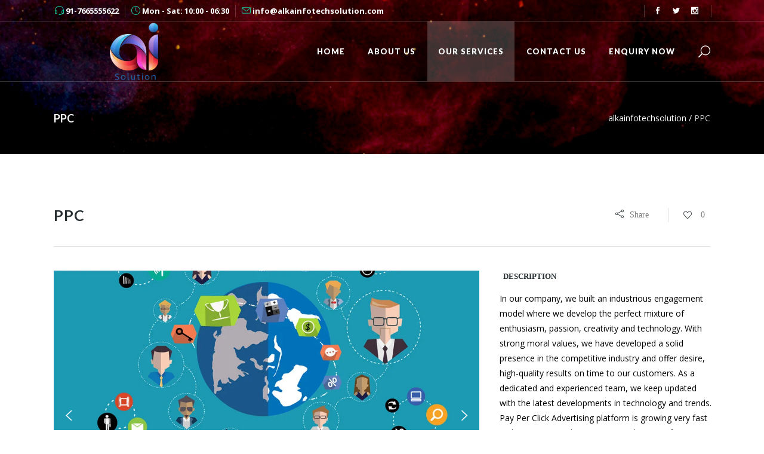

--- FILE ---
content_type: text/html; charset=UTF-8
request_url: https://www.alkainfotechsolution.com/portfolio_page/ppc/
body_size: 22900
content:
<!DOCTYPE html><html lang="en-US"><head><style id="rocket-critical-css">html,body,div,span,iframe,h1,h3,h4,h6,p,a,i,ul,li,form{background:transparent;border:0;margin:0;padding:0;vertical-align:baseline;outline:0}footer,header,nav{display:block}a img{border:0}img{max-width:100%;height:auto}html{height:100%;margin:0!important;overflow-y:scroll!important}body{font-family:'Lato',sans-serif;font-size:14px;line-height:24px;color:#64686b;font-weight:400;background-color:#fff;overflow-x:hidden!important;-webkit-font-smoothing:antialiased}h1{font-size:44px;line-height:1.65em;font-weight:900;letter-spacing:1px;text-transform:uppercase}h3{font-size:25px;line-height:1.4em;font-weight:700;letter-spacing:1px;text-transform:uppercase}h4{font-size:20px;line-height:1.4em;font-weight:900;letter-spacing:1.5px;text-transform:uppercase}h6{font-size:17px;line-height:1.47em;font-weight:700}h1,h3,h4,h6{color:#283033}a{color:#18cfab;text-decoration:none}p{font-family:'Open Sans',sans-serif;font-size:14px;line-height:25px}input[type='submit']{-webkit-appearance:none}ul{list-style-position:inside}.wrapper{background-color:#fff;position:relative;z-index:1000;left:0}.wrapper_inner{width:100%;overflow:hidden}.sticky{opacity:1}.clearfix:before,.clearfix:after{content:" ";display:table}.clearfix:after{clear:both}.clearfix{*zoom:1}.meta{display:none}.content{margin-top:0;position:relative;z-index:100}.container{position:relative;padding:0;width:100%;z-index:100}.container_inner{width:1100px;margin:0 auto}.content .container{background-color:#fafafa}.content .container .container_inner.default_template_holder{padding-top:44px}.ajax_loader{position:fixed;top:50%;left:50%;z-index:1100;display:none}.ajax_loader_1{position:relative;display:inline-block;width:100%;height:100%}.ajax_loader .cube{width:60px;height:60px;margin:-30px 0 0 -30px;background-color:#18cfab;-webkit-animation:rotateplane 1.2s infinite ease-in-out;animation:rotateplane 1.2s infinite ease-in-out}@-webkit-keyframes rotateplane{0%{-webkit-transform:perspective(120px)}50%{-webkit-transform:perspective(120px) rotateY(180deg)}100%{-webkit-transform:perspective(120px) rotateY(180deg) rotateX(180deg)}}@keyframes rotateplane{0%{transform:perspective(120px) rotateX(0deg) rotateY(0deg);-webkit-transform:perspective(120px) rotateX(0deg) rotateY(0deg)}50%{transform:perspective(120px) rotateX(-180.1deg) rotateY(0deg);-webkit-transform:perspective(120px) rotateX(-180.1deg) rotateY(0deg)}100%{transform:perspective(120px) rotateX(-180deg) rotateY(-179.9deg);-webkit-transform:perspective(120px) rotateX(-180deg) rotateY(-179.9deg)}}div.section{position:relative;background-position:center center;background-repeat:no-repeat;background-size:cover}.full_section_inner{position:relative;z-index:20}#back_to_top{width:46px;height:auto;position:fixed;bottom:65px;margin:0;z-index:10000;opacity:0;filter:alpha(opacity=0);visibility:hidden}#back_to_top.right{right:25px}#back_to_top>span{width:46px;height:46px;line-height:44px;text-decoration:none;text-align:center;font-size:15px;color:#fff;background-color:#d1d1d1;border:1px solid transparent;-webkit-box-sizing:border-box;-moz-box-sizing:border-box;box-sizing:border-box}#back_to_top span span{display:block;line-height:inherit}.wpb_row,.wpb_content_element{margin-bottom:0!important}.two_columns_66_33{width:100%}.two_columns_66_33>.column1{width:66.66%;float:left}.two_columns_66_33>.column1>.column_inner{padding:0 20px 0 0}.two_columns_66_33>.column2{width:33.33%;float:left}.two_columns_66_33>.column2>.column_inner{padding:0 0 0 20px}.four_columns{width:100%}.four_columns>.column1,.four_columns>.column2,.four_columns>.column3,.four_columns>.column4{width:25%;float:left}.four_columns>.column1>.column_inner{padding:0 15px 0 0}.four_columns>.column2>.column_inner{padding:0 10px 0 5px}.four_columns>.column3>.column_inner{padding:0 5px 0 10px}.four_columns>.column4>.column_inner{padding:0 0 0 15px}header{width:100%;display:inline-block;margin:0;vertical-align:middle;position:relative;z-index:110;-webkit-backface-visibility:hidden}header .header_inner_left{position:absolute;left:45px;top:0;z-index:110}header .container_inner .header_inner_left{position:absolute;left:0;top:0}header .header_top_bottom_holder{position:relative}.header_inner_right{float:right;position:relative;z-index:110}.header_top{line-height:36px;height:36px;padding:0 21px 0 25px;font-size:14px;background-color:rgba(0,0,0,.3);color:#b5b5b5;border-bottom-width:1px;border-bottom-color:rgba(250,250,250,.2);border-bottom-style:solid;-webkit-box-sizing:border-box;-moz-box-sizing:border-box;box-sizing:border-box}.header_top .left{float:left;line-height:36px;height:36px}.header_top .right{float:right;line-height:36px;height:36px}.header_top .left .inner>div,.header_top .left .inner>div:last-child{float:left;border-bottom:0;border-top:0}.header_top .right .inner .header-widget{float:left}.header_top>.container{z-index:110}.header_top .left .header-widget:last-child,.header_top .right .header-widget:last-child{margin-right:0}.header_bottom{position:relative;background-color:#fff}.header_bottom .container_inner{position:relative;box-sizing:border-box}.logo_wrapper{height:83px;float:left}.mkd_logo{position:relative;top:50%;left:0}.mkd_logo a{position:relative;display:block;visibility:hidden}.mkd_logo img{display:block;opacity:1;position:absolute;top:-50%;width:auto!important;max-width:none}.mkd_logo img.light,.mkd_logo img.sticky,.mkd_logo img.dark,.mkd_logo img.mobile{opacity:0}header.fixed{width:100%;position:fixed;z-index:110;top:0;left:0}@media only screen and (min-width:1000px){header:not(.centered_logo) .mkd_logo img{height:100%}}nav.main_menu{position:absolute;left:0;width:100%;z-index:111;text-align:center}nav.main_menu.right{position:relative;left:auto;float:right;width:auto}nav.main_menu ul{list-style:none outside none;margin:0;padding:0;text-align:left}nav.main_menu>ul{display:inline-block;vertical-align:middle;position:relative}nav.main_menu.right>ul{left:auto}nav.main_menu ul li{display:inline-block;float:left;padding:0;margin:0;background-repeat:no-repeat;background-position:right}nav.main_menu ul li a{color:#000;font-weight:400;text-decoration:none;display:inline-block;position:relative;line-height:83px;padding:0;margin:0}nav.main_menu>ul>li{margin:0 0 0 1px}nav.main_menu>ul>li>a{position:relative;padding:0;color:#000;font-weight:900;font-size:13px;letter-spacing:1px;text-transform:uppercase;display:inline-block;border-style:solid;border-width:0;position:relative;border-color:transparent;height:100%;background-color:transparent}nav.main_menu>ul>li>a>span.item_inner{display:inline-block;padding:0 18px;line-height:36px;border-style:solid;border-width:0;position:relative;border-color:transparent;background-color:transparent}.header_bottom:not(.with_large_icons) nav.main_menu ul li a span.item_inner i:before{margin:0 7px 0 0}nav.main_menu>ul>li>a>span.item_inner:before,nav.main_menu>ul>li>a>span.item_inner:after,nav.main_menu>ul>li>a:before,nav.main_menu>ul>li>a:after{content:"";display:none;position:absolute;left:0;background-color:transparent;-ms-transform:background-color .15s ease-out;width:100%}nav.main_menu>ul>li>a>span.item_inner:before{bottom:0;height:2px}nav.main_menu>ul>li>a>span.item_inner:after{height:1px;bottom:4px}nav.main_menu>ul>li>a:before{height:2px;bottom:0}nav.main_menu>ul>li>a:after{height:1px;bottom:4px}nav.main_menu>ul>li>a>span.plus{width:4px;height:4px;display:none;position:absolute;top:50%;right:-2px;margin-top:-2px;z-index:1;-ms-transform:rotate(45deg);-moz-transform:rotate(45deg);-o-transform:rotate(45deg);-webkit-transform:rotate(45deg);transform:rotate(45deg)}nav.main_menu>ul>li:last-child>a>span.plus{display:none}.drop_down ul{list-style:none}.drop_down ul li{position:relative}.drop_down .second{left:0;margin:0;top:100%;position:absolute;display:block;visibility:hidden;overflow:hidden;opacity:0;z-index:10;box-sizing:border-box}.drop_down .second .inner{position:relative;padding:0;display:block;z-index:997}.drop_down .narrow .second i{display:inline-block;vertical-align:middle;color:inherit}.drop_down .second .inner>ul,li.narrow .second .inner ul{display:inline-block;position:relative;background-color:#242424}li.narrow .second .inner ul{padding:0}.drop_down .second .inner ul li{display:block;padding:0 15px;position:relative;float:none;height:auto;background:0;width:190px}li.narrow .second .inner ul li:last-child{border-bottom:0}.drop_down .narrow .second .inner ul li{padding:0;width:258px}.drop_down .narrow .second .inner ul li a{padding:12px 20px;margin:0}.drop_down .second .inner ul li a{display:block;color:#959595;height:auto;font-size:12px;line-height:20px;font-weight:700;margin:0 26px;padding:12px 0;letter-spacing:.5px;text-transform:uppercase;border-bottom:1px solid #333;float:none}.drop_down li:not(.wide) .second .inner>ul>li:last-child>a,.drop_down .second .inner>ul>li>ul>li:last-child>a{border-bottom:0}.drop_down .narrow .second .inner ul li ul{position:absolute;left:100%;top:0;height:auto;opacity:0;overflow:hidden;z-index:10;-webkit-transform:translateZ(0)}.drop_down.slide_from_bottom .second{-webkit-transform:translateY(30px);transform:translateY(30px)}.drop_down.slide_from_bottom .narrow .second .inner ul li ul{top:22px}.drop_down .second .inner ul li.sub ul li a{background:0}.drop_down .second .inner ul li.sub a i.mkd_menu_arrow{position:absolute;top:50%;right:18px;display:inline-block;vertical-align:middle;color:inherit;font-size:inherit;margin:-6px 0 0}.mobile_menu_button{display:none;float:left;height:83px;margin:0 20px 0 0}.mobile_menu_button span{color:#777;width:19px;height:17px;font-size:14px;z-index:50;display:table-cell;position:relative;vertical-align:middle}nav.mobile_menu{display:none;width:100%;float:left;position:relative;top:0;text-align:left;overflow:hidden;background-color:#fff;z-index:100}nav.mobile_menu ul{display:none;width:100%;position:relative;list-style:none;padding:0;margin:0}nav.mobile_menu>ul{margin-bottom:-1px!important}nav.mobile_menu ul li{margin:0;padding:0;position:relative}nav.mobile_menu ul li{border-bottom:1px solid #eaeaea}nav.mobile_menu ul li:last-child{border:0!important}nav.mobile_menu ul>li.has_sub>span.mobile_arrow{display:inline-block;float:right;height:35px;line-height:35px;margin:0;padding:0 10px 0 0;position:absolute;top:0;right:0;text-align:right;width:50px;z-index:9000}nav.mobile_menu ul li span.mobile_arrow i{color:#888}nav.mobile_menu ul>li>span.mobile_arrow i{display:none}nav.mobile_menu ul>li.has_sub>span.mobile_arrow i{display:inline}nav.mobile_menu ul>li.has_sub>span.mobile_arrow i.fa-angle-down{display:none}nav.mobile_menu ul li a,nav.mobile_menu ul li h4{font-size:13px;color:#8d8d8d;padding:9px 0;display:block;position:relative;text-transform:none;line-height:17px;letter-spacing:0}nav.mobile_menu ul li ul li{margin:0 0 0 20px}.side_menu_button_wrapper{display:table}.side_menu_button{display:table-cell;vertical-align:middle;height:83px;line-height:1em}.side_menu_button>a{font-size:14px;position:relative;display:inline;margin:0 0 0 12px}.side_menu_button>a.fullscreen_search{display:inline-block;vertical-align:middle}.side_menu_button>a>span:not(.popup_menu_inner){display:inline-block;height:inherit;line-height:inherit;vertical-align:bottom;width:inherit;text-align:center}.side_menu_button>a>span:not(.popup_menu_inner){vertical-align:middle}.side_menu_button>a>span:not(.popup_menu_inner){vertical-align:top}.side_menu_button>a,.mobile_menu_button span{color:#000}::-webkit-input-placeholder,:-moz-placeholder,::-moz-placeholder,:-ms-input-placeholder{color:#959595;margin:10px 0 0 0}.side_menu_button{position:relative}.fullscreen_search_holder{position:fixed;top:0;left:0;width:100%;height:100%;z-index:105;opacity:0}.fullscreen_search_table{display:table;width:100%;height:100%}.fullscreen_search_cell{display:table-cell;vertical-align:middle;width:100%;height:100%;text-align:center}.fullscreen_search_holder .search_label{font-size:30px;line-height:1em;color:#a1a1a1;vertical-align:bottom}.fullscreen_search_holder .field_holder{width:30%;display:inline-block;vertical-align:bottom;position:relative;border-bottom:1px solid #a1a1a1}.fullscreen_search_holder .field_holder .line{position:absolute;bottom:-1px;left:0;height:1px;width:0;background-color:#696969}.fullscreen_search_holder .search_field{width:100%;border-left:none;border-top:0;border-right:0;border-bottom:0;background:transparent;outline:0;height:100%;font-size:30px;color:#a1a1a1;line-height:1em;position:relative}.fullscreen_search_holder .search_submit{border:0;background:transparent;outline:0;width:auto;font-family:'ElegantIcons';font-size:20px;line-height:1em;color:#a1a1a1}.fullscreen_search_holder .search_close_holder{float:right}.fullscreen_search_holder .close_container{position:absolute;left:0;top:0;width:100%}.fullscreen_search_holder .close_container a{opacity:0;visibility:hidden}.fullscreen_search_holder .close_container .search_close_holder{margin-right:45px}.fullscreen_search_holder .close_container .container_inner .search_close_holder{margin-right:0}.fullscreen_search_holder.fade{visibility:hidden;-webkit-backface-visibility:hidden;backface-visibility:hidden;opacity:0;z-index:111;box-sizing:border-box}.fullscreen_search_holder.fade .fullscreen_search_table{background-color:rgba(255,255,255,.98)}::-webkit-input-placeholder,:-moz-placeholder,::-moz-placeholder,:-ms-input-placeholder{color:#959595;margin:10px 0 0 0}.title{display:block;width:100%;height:200px;text-align:left;position:relative;z-index:101;background-color:#ededee}.title img{display:block;position:relative;width:100%}.title .not_responsive{display:none}.title .title_holder{display:table;height:100%;left:0;position:relative;width:100%}.title_outer .has_fixed_background.title .title_holder{position:absolute;top:0;display:block}.title .title_holder .container{display:table-row;vertical-align:middle;background-color:transparent}.title_outer .has_fixed_background.title .title_holder .container{display:block;height:100%}.title_outer .has_fixed_background.title .title_holder .container_inner{display:table;height:100%}.title_subtitle_holder{display:block;padding:0;position:relative;z-index:25}.title_outer .has_fixed_background.title .title_subtitle_holder{display:table-cell;vertical-align:middle;width:100%}.title_subtitle_holder_inner{position:relative}.title.title_size_small h1,.title h1{display:inline-block;vertical-align:middle;word-break:break-word;line-height:1.2em;color:#1d2022;font-size:18px;font-weight:700;letter-spacing:0}.title h1 span{display:inline-block}.title.has_fixed_background{background-repeat:no-repeat;background-attachment:fixed;background-position:center 0;position:relative;z-index:101}.title.standard_title.position_left .breadcrumb{text-align:left}.breadcrumb{position:absolute;height:100%;top:0;right:0}.breadcrumbs{display:table;height:100%;width:100%}.breadcrumbs .breadcrumbs_inner{display:table-cell;vertical-align:middle}.breadcrumb a,.breadcrumb span{font-size:14px;font-weight:400;color:#18cfab}.breadcrumb span.current{color:#1d2022}.content .title .container_inner{padding:0!important;display:table-cell;vertical-align:middle}.portfolio_single,.portfolio_single_text_holder,.portfolio_detail{position:relative}.portfolio_single.small-slider .flexslider{display:block;margin:0 0 18px}.portfolio_single .flexslider{margin:0}.portfolio_top_holder{display:table;width:100%;padding-bottom:40px;border-bottom:1px solid #e0e0e0;margin-bottom:40px}.portfolio_top_holder .column1{display:table-cell;vertical-align:middle}.portfolio_top_holder .column2{display:table-cell;width:1%;text-align:center;vertical-align:middle}.portfolio_single .portfolio_social_like_holder{display:table;width:100%}.portfolio_single .portfolio_social_like_holder>div.portfolio_share:not(:last-child){display:table-cell;padding:0 25px;border-right:1px solid #e0e0e0}.portfolio_single .portfolio_social_like_holder>div.portfolio_single_like{display:table-cell;padding:0 5px 0 25px;vertical-align:top}.portfolio_single .portfolio_container{position:relative;z-index:200;border-bottom:1px solid #e0e0e0;padding-bottom:35px}.portfolio_single .portfolio_single_text_title{color:#283033;line-height:24px}.portfolio_detail.portfolio_single_follow{position:relative}.portfolio_single_text_holder{margin:0 0 6px}.portfolio_detail .info{display:table;width:100%}.portfolio_single_text_holder .info{border-bottom:1px solid #e0e0e0;padding-bottom:25px;margin-bottom:25px}.portfolio_single_text_holder .portfolio_content_title{color:#283033;font-size:13px;font-weight:900;text-transform:uppercase}.portfolio_single_text_holder .portfolio_content_title{margin-bottom:15px}.portfolio_detail .info ul{list-style-type:none}.portfolio_detail .info ul li:before{content:'cf';color:#18cfab;font-size:12px;padding-right:10px;position:relative;bottom:.2em}.portfolio_detail .info p{font-family:'Open Sans',sans-serif;line-height:25px}.portfolio_detail .info li{font-family:'Open Sans',sans-serif}.portfolio_single .social_share_holder a{color:#777}.portfolio_single .social_share_holder i.social_share_icon{float:none;color:#283033}.portfolio_single .social_share_holder .social_share_title{margin-left:10px}.portfolio_single .portfolio_single_like a{color:#777}.portfolio_single .portfolio_single_like i{float:none;color:#283033}.portfolio_single .portfolio_single_like span{margin-left:10px}.mkd_vertical_sep{content:"";border-right:1px solid #616a6e;margin-left:20px;margin-right:12px;height:25px;display:inline-block;vertical-align:middle}.mkd_icon_font_elegant{font-family:'ElegantIcons'!important}.mkd_icon_stack{position:relative;display:inline-block;width:2em;height:2em;line-height:2em;vertical-align:middle}.mkd_icon_shade{position:relative;display:inline-block;vertical-align:middle;z-index:25}.mkd_icon_shade:not(.normal){overflow:hidden}.mkd_icon_shade.circle{line-height:2em;width:2em;height:2em;border-color:#18cfab;background-color:transparent;text-align:center;-webkit-transform:translateZ(0)}.mkd_icon_shade.circle{border-radius:5em}.mkd_icon_shade.circle .mkd_icon_font_elegant{line-height:2em}.mkd_icon_shade>a{display:block;height:100%;width:100%;line-height:inherit!important;text-decoration:none!important}.mkd_icon_shortcode>a>span{width:100%}.mkd_icon_shortcode span,.mkd_icon_shortcode i{color:#18cfab;font-style:normal!important;letter-spacing:initial!important;display:inline-block}.mkd_icon_shortcode:not(.normal) span{-webkit-transform:translateZ(0)}.social_share_holder{position:relative;display:inline-block}.social_share_holder a{display:block}.social_share_title{display:inline-block;line-height:15px;margin-left:5px}.social_share_dropdown{visibility:hidden;z-index:950;float:left}.social_share_dropdown ul li{visibility:hidden;position:absolute;text-align:center;min-width:40px;float:left;opacity:.2;padding-top:5px}.social_share_dropdown ul{list-style:none;position:relative;display:block;z-index:990;padding:0!important;min-width:50px;font-weight:400}.social_share_holder i.social_share_icon{float:left}.social_share_dropdown ul li a{display:block;height:40px;line-height:40px!important;text-transform:uppercase;font-size:10px;letter-spacing:1px;text-align:left;color:#fff;background-color:#283033;text-align:center}.social_share_dropdown ul li a span{font-size:14px}.social_share_dropdown ul li .social_network_icon{font-size:14px;color:#fff;position:relative;vertical-align:middle}.font_elegant.circle{border-radius:50%}.separator{position:relative;display:block;border-bottom:1px solid #cbcfd3;margin:10px 0}.separator.transparent{border-color:transparent!important;clear:both}.separator.small{width:27px;margin:10px auto 20px auto}.separator.small.left{margin:10px 0 20px 0}.slides,.flex-direction-nav{margin:0;padding:0;list-style:none}.flexslider .slides>li{background-color:transparent;display:none;position:relative;margin:0}.flexslider .slides img{width:100%;display:block}.slides:after{content:".";display:block;clear:both;visibility:hidden;line-height:0;height:0}.flexslider{position:relative;zoom:1}.flex-viewport{max-height:2000px;direction:ltr}.flexslider .slides{zoom:1}.flexslider .flex-direction-nav{*height:0}.flex-direction-nav a{position:absolute;display:block;top:50%;width:50px;height:50px;line-height:50px;margin:-25px 0 0;text-align:center;color:#283033;font-size:30px;background-color:transparent;z-index:110;border-radius:100px;-webkit-box-sizing:initial;-moz-box-sizing:initial;box-sizing:initial}.flex-direction-nav a span:before{position:absolute;top:0;display:block;text-indent:0!important;width:100%;text-align:center;line-height:inherit}.flex-direction-nav a span{display:block;line-height:inherit}.flexslider .flex-next{right:-65px}.portfolio_single .flexslider .flex-next{right:0}.flexslider .flex-prev{left:-65px}.portfolio_single .flexslider .flex-prev{left:0}.footer_top .widget.widget_nav_menu li{margin:0;line-height:22px}footer{display:block;width:100%;margin:0 auto;z-index:100;position:relative;box-sizing:border-box;-moz-box-sizing:border-box}footer.uncover{position:fixed;bottom:0;left:0;z-index:99;-webkit-transform:translateZ(0)}footer .footer_inner{position:relative}footer a{text-decoration:none}.footer_top_holder{display:block;background-color:#1d2022;position:relative;background-position:center center;background-size:cover}.footer_top.footer_top_full{padding:63px 55px 68px}.footer_top .widget h4{color:#fff;font-size:14px;line-height:28px;letter-spacing:1px;font-weight:900}.footer_top ul{list-style:none}.footer_top a,.footer_top p,.footer_top li,.footer_top .textwidget{color:#fff;font-size:14px;line-height:25px;word-wrap:break-word}.footer_top a{line-height:46px}.footer_top .widget_nav_menu ul li{padding:0;position:relative}.footer_top .widget_nav_menu ul li a{display:inline-block}.footer_bottom_holder{display:table;width:100%;background-color:#1d2022;vertical-align:middle;text-align:center;height:120px;box-sizing:border-box}.footer_bottom_holder_inner{display:table-cell;width:100%;height:100%;vertical-align:middle}.footer_bottom_holder .column_inner{text-align:center;vertical-align:middle}@font-face{font-family:'ElegantIcons';src:url(http://alkainfotechsolution.com/wp-content/themes/burst/css/elegant-icons/fonts/ElegantIcons.eot);src:url(http://alkainfotechsolution.com/wp-content/themes/burst/css/elegant-icons/fonts/ElegantIcons.eot?#iefix) format('embedded-opentype'),url(http://alkainfotechsolution.com/wp-content/themes/burst/css/elegant-icons/fonts/ElegantIcons.woff) format('woff'),url(http://alkainfotechsolution.com/wp-content/themes/burst/css/elegant-icons/fonts/ElegantIcons.ttf) format('truetype'),url(http://alkainfotechsolution.com/wp-content/themes/burst/css/elegant-icons/fonts/ElegantIcons.svg#ElegantIcons) format('svg');font-weight:400;font-style:normal}.icon_close,.icon_search,.icon_menu,.social_facebook,.social_twitter,.social_pinterest,.social_tumblr,.social_instagram,.social_dribbble{font-family:'ElegantIcons';speak:none;font-style:normal;font-weight:400;font-variant:normal;text-transform:none;line-height:1;-webkit-font-smoothing:antialiased}.icon_close:before{content:"d"}.icon_search:before{content:""}.icon_menu:before{content:""}.social_facebook:before{content:"\e093"}.social_twitter:before{content:"\e094"}.social_pinterest:before{content:"\e095"}.social_tumblr:before{content:"\e097"}.social_instagram:before{content:"\e09a"}.social_dribbble:before{content:"\e09b"}@font-face{font-family:"Ionicons";src:url(http://alkainfotechsolution.com/wp-content/themes/burst/css/ion-icons/fonts/ionicons.eot?v=2.0.0);src:url(http://alkainfotechsolution.com/wp-content/themes/burst/css/ion-icons/fonts/ionicons.eot?v=2.0.0#iefix) format("embedded-opentype"),url(http://alkainfotechsolution.com/wp-content/themes/burst/css/ion-icons/fonts/ionicons.ttf?v=2.0.0) format("truetype"),url(http://alkainfotechsolution.com/wp-content/themes/burst/css/ion-icons/fonts/ionicons.woff?v=2.0.0) format("woff"),url(http://alkainfotechsolution.com/wp-content/themes/burst/css/ion-icons/fonts/ionicons.svg?v=2.0.0#Ionicons) format("svg");font-weight:400;font-style:normal}.ion-ios-arrow-left:before,.ion-ios-arrow-right:before,.ion-ios-arrow-up:before{display:inline-block;font-family:"Ionicons";speak:none;font-style:normal;font-weight:400;font-variant:normal;text-transform:none;text-rendering:auto;line-height:1;-webkit-font-smoothing:antialiased;-moz-osx-font-smoothing:grayscale}.ion-ios-arrow-left:before{content:"\f3d2"}.ion-ios-arrow-right:before{content:"\f3d3"}.ion-ios-arrow-up:before{content:"\f3d8"}@font-face{font-family:'Simple-Line-Icons';src:url(http://alkainfotechsolution.com/wp-content/themes/burst/css/simple-line-icons/fonts/Simple-Line-Icons.eot);src:url(http://alkainfotechsolution.com/wp-content/themes/burst/css/simple-line-icons/fonts/Simple-Line-Icons.eot?#iefix) format('embedded-opentype'),url(http://alkainfotechsolution.com/wp-content/themes/burst/css/simple-line-icons/fonts/Simple-Line-Icons.woff) format('woff'),url(http://alkainfotechsolution.com/wp-content/themes/burst/css/simple-line-icons/fonts/Simple-Line-Icons.ttf) format('truetype'),url(http://alkainfotechsolution.com/wp-content/themes/burst/css/simple-line-icons/fonts/Simple-Line-Icons.svg#Simple-Line-Icons) format('svg');font-weight:400;font-style:normal}.icon-earphones-alt,.icon-share,.icon-clock,.icon-envelope,.icon-heart{font-family:'Simple-Line-Icons';speak:none;font-style:normal;font-weight:400;font-variant:normal;text-transform:none;line-height:1;-webkit-font-smoothing:antialiased}.icon-earphones-alt:before{content:"\e03c"}.icon-share:before{content:"\e05b"}.icon-clock:before{content:"\e081"}.icon-envelope:before{content:"\e086"}.icon-heart:before{content:"\e08a"}@media only screen and (min-width:1921px){.title.has_fixed_background{background-size:100% auto!important}}@media only screen and (max-width:1200px){.container_inner{width:950px}.flexslider .flex-next{right:0}.flexslider .flex-prev{left:0}}@media only screen and (max-width:1000px){.container_inner{width:768px}.header_top .container{display:inline-block}header,.header_inner_left,footer.uncover{position:relative!important;left:0!important;margin-bottom:0}.content{margin-bottom:0!important}header{top:0!important;margin-top:0!important;display:block}.header_top{height:auto;line-height:normal;display:block!important}.header_top .left,.header_top .right{text-align:center;float:none}.header_top .inner{display:inline-block;vertical-align:middle}.header_top,.header_bottom{background-color:#fff!important}header .mkd_logo img.mobile{display:block!important;opacity:1!important;position:relative;margin:0 auto}header .mkd_logo img.normal,header .mkd_logo img.light,header .mkd_logo img.dark,header .mkd_logo img.sticky{display:none!important}.main_menu{display:none!important}nav.mobile_menu{display:block}.mobile_menu_button{display:table}nav.mobile_menu>ul{margin:0 auto}.logo_wrapper{display:table;height:100px;left:50%;position:absolute}.mkd_logo{display:table-cell;position:relative;top:auto;vertical-align:middle}.mkd_logo a{left:-50%;width:auto!important}.mkd_logo img{top:0;left:0}.title{height:auto!important}.title.has_fixed_background{background:none!important;height:auto!important;padding:0!important}.title.has_fixed_background .not_responsive{display:block}.title .title_holder{padding:0!important;height:100%!important}.title:not(.breadcrumbs_title) .title_holder{height:100%!important;padding:10px 0!important;-webkit-box-sizing:border-box;-moz-box-sizing:border-box;box-sizing:border-box}.title h1{word-break:normal}.side_menu_button,.logo_wrapper,.logo_wrapper a{height:90px}.content .container .container_inner.default_template_holder{padding:44px 0 0}.header_top .left .inner>div:last-child,.header_top .right .inner>div{border-right:0}.header_top .left .inner>div,.header_top .right .inner>div:first-child{border-left:0}body .content{margin-top:0!important}}@media only screen and (max-width:768px){.container_inner{width:600px}}@media only screen and (max-width:600px){.container_inner{width:420px}.two_columns_66_33 .column1,.two_columns_66_33 .column2,.four_columns .column1,.four_columns .column2,.four_columns .column3,.four_columns .column4{width:100%}.two_columns_66_33 .column1 .column_inner,.two_columns_66_33 .column2 .column_inner,.four_columns .column1 .column_inner,.four_columns .column2 .column_inner,.four_columns .column3 .column_inner,.four_columns .column4 .column_inner{padding:0}.title h1{float:none;line-height:1em}.title_subtitle_holder h1>span{padding-bottom:0}.breadcrumb{position:relative}footer .separator.small.left{margin-left:auto;margin-right:auto}.footer_top .four_columns .column2 .column_inner>div,.footer_top .four_columns .column3 .column_inner>div,.footer_top .four_columns .column4 .column_inner>div,footer:not(.footer_border_columns) .footer_top .four_columns .column2 .column_inner>div{margin:0}.footer_top .four_columns .column1,.footer_top .four_columns .column2,.footer_top .four_columns .column3{margin:0 0 25px}footer .mkd_column{border:0;min-height:0!important;text-align:center}}@media only screen and (max-width:480px){.container_inner{width:300px}.header_bottom{padding:0 25px}.footer_top.footer_top_full{padding:82px 25px 76px}nav.mobile_menu>ul{width:auto}.footer_top .column_inner>div{margin:0 0 25px!important}.footer_top .column_inner{border:0}.side_menu_button>a,.side_menu_button a.fullscreen_search,.side_menu_button a.fullscreen_search_close{padding:0 0 0 5px}.title.standard_title .breadcrumb{margin-top:10px}.breadcrumb a,.breadcrumb span{font-size:14px}.title .title_content_background{padding:0 25px!important}.title_subtitle_holder h1>span{padding:10px 10px 10px 0!important}.side_menu_button_wrapper .side_menu_button a.fullscreen_search{background-color:transparent!important}}@media only screen and (max-width:420px){.header_bottom{padding:0 15px}}@media only screen and (max-width:350px){.title_subtitle_holder h1>span{padding:5px 5px 5px 0!important}.header_bottom .container_inner{width:290px}}@media only screen and (max-width:300px){.container_inner{width:95%}}@media only screen and (max-width:1000px){.header_top{background-color:#000000!important}.header_bottom{background-color:#000}.header_bottom,nav.mobile_menu{background-color:#ffffff!important}}@media only screen and (min-width:600px) and (max-width:768px){.content h1{font-size:35.2px}.title.title_size_small h1{font-size:18px}}@media only screen and (max-width:600px){.content h1{font-size:30.8px}.title.title_size_small h1{font-size:18px}}@media only screen and (max-width:480px){.content h1{font-size:26.4px}.title.title_size_small h1{font-size:18px}}h6,a,.mkd_icon_shortcode span,.mkd_icon_shortcode i,.portfolio_detail .info ul li:before{color:#18cfab}.title{background-color:#18cfab}.mkd_icon_shade.circle{border-color:#18cfab}.drop_down .second{border-top-color:#18cfab}.ajax_loader .cube{background-color:#18cfab}body{font-family:'Lato',sans-serif;color:#64686b}body,.wrapper,.content,.content .container{background-color:#fff}h3,h6{font-family:'Lato',sans-serif}.header_bottom{background-color:rgba(0,0,0,.2)}.container_inner.default_template_holder{background-color:#fff}.content .content_inner>.container>.container_inner{padding-top:0}.content .content_inner>.container>.container_inner.default_template_holder{padding-top:90px}@media only screen and (max-width:1000px){.content .content_inner>.container>.container_inner,.content .content_inner>.container>.container_inner.default_template_holder{padding-top:50px!important}}.header_top{background-color:rgba(0,0,0,.3)}header:not(.sticky):not(.scrolled) .header_bottom{border-color:rgba(255,255,255,.2);border-style:solid;border-bottom-width:1px}.content{margin-top:0}.header_top,.header_top .left,.header_top .right{height:36px;line-height:36px}.fullscreen_search_holder .search_label{font-family:Lato,sans-serif;font-size:35px!important;letter-spacing:1px;font-weight:800;font-style:normal;text-transform:uppercase;color:#fff}.fullscreen_search_holder .search_field{font-family:Open Sans,sans-serif;font-size:25px!important;letter-spacing:0;font-weight:300;font-style:normal;text-transform:none;color:#fff}.fullscreen_search_holder .search_field::-webkit-input-placeholder{color:#bdbec0}.fullscreen_search_holder .search_field::-moz-placeholder{color:#bdbec0}.fullscreen_search_holder .search_field::-moz-placeholder{color:#bdbec0}.fullscreen_search_holder.fade .fullscreen_search_table{background-color:rgba(21,21,21,.95)}.fullscreen_search_holder .search_submit{color:#fff}.fullscreen_search_holder .search_submit{font-size:21px}.side_menu_button .fullscreen_search{font-size:20px!important}.fullscreen_search_holder .field_holder{border-color:#89888c}.fullscreen_search_holder .field_holder .line{background-color:#bdbec0}.fullscreen_search_holder .close_container a,.fullscreen_search_close{font-size:30px!important}.side_menu_button a.fullscreen_search,.side_menu_button a.fullscreen_search_close{margin-left:20px}.logo_wrapper,.side_menu_button{height:83px}header:not(.sticky):not(.scrolled) .drop_down .second{top:100%}@media only screen and (max-width:1000px){.mobile_menu_button,.logo_wrapper,.logo_wrapper a,.side_menu_button{height:80px!important}}@media only screen and (max-width:1000px){.mkd_logo a{height:50px!important}}@media only screen and (max-width:480px){.mkd_logo a{height:40px!important}}nav.main_menu>ul>li>a{line-height:83px}.fullscreen_search_holder:not(.fullscreen_search_in_header_top) .close_container{top:36px}.drop_down .second .inner ul,.drop_down .second .inner ul li ul,li.narrow .second .inner ul{background-color:#151515;background-color:rgba(21,21,21,1)}.drop_down .second{border-top-color:#18cfab;border-top-width:3px;border-top-style:solid}li.narrow .second .inner ul{padding-top:0}.drop_down .narrow .second .inner ul li ul{top:0}li.narrow .second .inner ul{padding-bottom:0}nav.main_menu>ul>li>a{color:#fff;font-family:'Lato',sans-serif;font-size:13px;font-style:normal;font-weight:900;text-transform:uppercase;letter-spacing:1px}nav.main_menu>ul>li>a{background-color:transparent}nav.main_menu>ul>li>a span.item_inner{padding:0 18px}nav.main_menu>ul>li{margin:0 1px}.drop_down .second .inner>ul>li>a{font-family:'Lato',sans-serif!important;font-size:12px;line-height:20px;font-style:normal;font-weight:700;text-transform:uppercase}.drop_down .second .inner ul li a{padding-top:12px;padding-bottom:12px}.drop_down .second .inner>ul,li.narrow .second .inner ul,.drop_down .narrow .second .inner ul li ul{border:none}.drop_down .second .inner ul li.sub ul li a{font-family:'Lato',sans-serif;font-size:12px;line-height:20px;font-style:normal;font-weight:700;text-transform:uppercase}nav.mobile_menu ul li a,nav.mobile_menu ul li h4{color:#283033;font-family:'Lato',sans-serif;font-size:13px;line-height:30px;font-style:normal;font-weight:900;text-transform:uppercase;letter-spacing:1px}nav.mobile_menu ul>li.has_sub>span.mobile_arrow{color:#283033}nav.mobile_menu ul>li.has_sub>span.mobile_arrow{height:48px;line-height:48px}nav.mobile_menu ul li{border-color:#fff}@media only screen and (max-width:1000px){.header_bottom,nav.mobile_menu{background-color:#ffffff!important}}::-webkit-input-placeholder{color:#64686b}:-moz-placeholder{color:#64686b}::-moz-placeholder{color:#64686b}:-ms-input-placeholder{color:#64686b}h1{color:#283033;font-family:'Lato',sans-serif;font-size:44px;font-style:normal;font-weight:900;letter-spacing:1px;text-transform:uppercase}h3{font-family:'Lato',sans-serif;font-size:25px;font-style:normal;font-weight:700;letter-spacing:1px;text-transform:uppercase}h3{color:#283033}h4{font-family:'Lato',sans-serif;font-size:20px;font-style:normal;font-weight:900;letter-spacing:1.5px;text-transform:uppercase}h4{color:#283033}h6{font-family:'Lato',sans-serif;font-size:17px;font-style:normal;font-weight:700;letter-spacing:0;text-transform:none}h6{color:#283033}p{font-family:Open Sans,sans-serif;line-height:25px;letter-spacing:0;font-style:normal;text-transform:none;color:#64686b}.title.title_size_small h1{color:#fff;font-family:'Lato',sans-serif;font-size:18px;line-height:20px;font-style:normal;font-weight:700;letter-spacing:0;text-transform:uppercase}.breadcrumb a,.breadcrumb span{color:#fff;font-family:'Open Sans',sans-serif;line-height:25px;font-style:normal;text-transform:none;letter-spacing:0}.breadcrumb span.current{color:#ccc}.separator.small{border-bottom-width:2px;margin-top:31px;margin-bottom:23px;border-color:#2c3e50;width:28px;border-style:solid}.mkd_icon_shortcode.circle span{color:#fff}.mkd_icon_shortcode.mkd_icon_shade.circle{background-color:#18cfab;border-style:solid;border-color:#18cfab;border-width:1px!important}#back_to_top>span{font-size:27px;color:#fff;height:50px;width:50px;border-radius:0;background-color:rgba(0,0,0,.8);border-width:0;line-height:50px}#back_to_top{width:50px;height:50px;bottom:20px}.footer_inner{background-image:url(http://burst.mikado-themes.com/burst/wp-content/uploads/2015/09/footer-image.png);background-position:0 0}.footer_top_holder,.footer_bottom_holder{background-color:transparent}.footer_top.footer_top_full{padding-top:55px;padding-bottom:55px}@media only screen and (min-width:600px){.footer_top,.footer_top.footer_top_full{padding-left:55px}}@media only screen and (min-width:600px){.footer_top .mkd_column{text-align:left}}.footer_top .widget.widget_nav_menu li{line-height:25px}.footer_top,.footer_top p:not(.mkd_icon_list_text),.footer_top li,.footer_top .textwidget{font-family:Open Sans,sans-serif;line-height:25px;letter-spacing:0;font-style:normal;text-transform:none;color:#fff}.footer_top a{font-family:Open Sans,sans-serif;line-height:46px;letter-spacing:0;font-style:normal;text-transform:none;color:#fff}.footer_bottom_holder{background-color:#1d2022}.footer_top .widget h4{font-family:Lato,sans-serif;line-height:28px;letter-spacing:1px;font-style:normal;text-transform:uppercase;color:#fff}.footer_bottom_holder{height:70px}.side_menu_button>a,.mobile_menu_button span{color:#fff}.side_menu_button>a:not(.popup_menu),.mobile_menu_button span,.fullscreen_search_holder .close_container a{font-size:23px}@media only screen and (max-width:1000px){.mobile_menu_button span,.side_menu_button>a{color:#1d2022}}.header_top .header-widget,.header_top .textwidget,.header_top .header-widget a:not(.qbutton),.header_top .header-widget span{color:#fff;font-family:Open Sans;font-style:normal;letter-spacing:0}.header_top{border-bottom:1px solid rgba(250,250,250,.2);border-width:1px}@media only screen and (min-width:1000px){.header_top .header-widget,.header_top .textwidget,.header_top .header-widget a:not(.qbutton),.header_top .header-widget span{line-height:36px;height:36px}}.flex-direction-nav a{font-size:28px;color:rgba(255,255,255,1);background-color:rgba(255,255,255,0)}.vc_row:after,.vc_row:before{content:" ";display:table}.vc_row:after{clear:both}.vc_column_container{width:100%}.vc_row{margin-left:-15px;margin-right:-15px}.vc_col-sm-12{position:relative;min-height:1px;padding-left:15px;padding-right:15px;-webkit-box-sizing:border-box;-moz-box-sizing:border-box;box-sizing:border-box}@media (min-width:768px){.vc_col-sm-12{float:left}.vc_col-sm-12{width:100%}}.wpb_text_column :last-child{margin-bottom:0}.wpb_content_element{margin-bottom:35px}.vc_column-inner::after,.vc_column-inner::before{content:" ";display:table}.vc_column-inner::after{clear:both}.vc_column_container{padding-left:0;padding-right:0}.vc_column_container>.vc_column-inner{box-sizing:border-box;padding-left:15px;padding-right:15px;width:100%}@media only screen and (max-width:600px){.header_top{display:none!important}}.container{position:static}.container_inner{position:relative}.portfolio_single .portfolio_social_like_holder>div.portfolio_single_like{vertical-align:top}.portfolio_single .portfolio_social_like_holder .social_share_holder a{width:70px!important}.portfolio_single .portfolio_social_like_holder .portfolio_single_like a{width:40px!important;display:block}.portfolio_single .portfolio_social_like_holder .portfolio_single_like i{float:left!important;padding-top:5px}</style><link rel="preload" href="https://fonts.googleapis.com/css?family=Open+Sans%3A100%2C100italic%2C200%2C200italic%2C300%2C300italic%2C400%2C400italic%2C500%2C500italic%2C600%2C600italic%2C700%2C700italic%2C800%2C800italic%2C900%2C900italic%7CLato%3A100%2C100italic%2C200%2C200italic%2C300%2C300italic%2C400%2C400italic%2C500%2C500italic%2C600%2C600italic%2C700%2C700italic%2C800%2C800italic%2C900%2C900italic%7CPacifico%3A100%2C100italic%2C200%2C200italic%2C300%2C300italic%2C400%2C400italic%2C500%2C500italic%2C600%2C600italic%2C700%2C700italic%2C800%2C800italic%2C900%2C900italic" as="style" onload="this.onload=null;this.rel='stylesheet'" /><link rel="preload" href="https://www.alkainfotechsolution.com/wp-content/cache/min/1/f587162bcbf0ed5690b07f246559d6fb.css" as="style" onload="this.onload=null;this.rel='stylesheet'" data-minify="1" /><meta name="google-site-verification" content="BNfM3fNqJxAtwenoZNIcoCBxNKjf5Fsu77PLMYBgMyA" />  <script async src="https://www.googletagmanager.com/gtag/js?id=G-R3KNJ7F7MG"></script> <script>window.dataLayer = window.dataLayer || [];
  function gtag(){dataLayer.push(arguments);}
  gtag('js', new Date());

  gtag('config', 'G-R3KNJ7F7MG');</script> " /><link rel="profile" href="http://gmpg.org/xfn/11" /><link rel="pingback" href="https://www.alkainfotechsolution.com/xmlrpc.php" /><meta name="viewport" content="width=device-width,initial-scale=1,user-scalable=no"><title>PPC &#8211; alkainfotechsolution</title><link rel='dns-prefetch' href='//fonts.googleapis.com' /><link rel='dns-prefetch' href='//s.w.org' /><style type="text/css">img.wp-smiley,img.emoji{display:inline!important;border:none!important;box-shadow:none!important;height:1em!important;width:1em!important;margin:0 .07em!important;vertical-align:-0.1em!important;background:none!important;padding:0!important}</style> <script type='text/javascript'>/* <![CDATA[ */ var LS_Meta = {"v":"6.7.6"}; /* ]]> */</script> <script type='text/javascript' src='https://www.alkainfotechsolution.com/wp-content/cache/busting/1/wp-content/plugins/LayerSlider/static/layerslider/js/greensock-1.19.0.js'></script> <script type='text/javascript' src='https://www.alkainfotechsolution.com/wp-content/cache/busting/1/wp-includes/js/jquery/jquery-1.12.4.js'></script> <script type='text/javascript' src='https://www.alkainfotechsolution.com/wp-content/cache/busting/1/wp-includes/js/jquery/jquery-migrate.min-1.4.1.js'></script> <script type='text/javascript' src='https://www.alkainfotechsolution.com/wp-content/cache/busting/1/wp-content/plugins/LayerSlider/static/layerslider/js/layerslider.kreaturamedia.jquery-6.7.6.js'></script> <script type='text/javascript' src='https://www.alkainfotechsolution.com/wp-content/cache/busting/1/wp-content/plugins/LayerSlider/static/layerslider/js/layerslider.transitions-6.7.6.js'></script> <meta name="generator" content="Powered by LayerSlider 6.7.6 - Multi-Purpose, Responsive, Parallax, Mobile-Friendly Slider Plugin for WordPress." /><link rel='https://api.w.org/' href='https://www.alkainfotechsolution.com/wp-json/' /><link rel='prev' title='Graphic Design' href='https://www.alkainfotechsolution.com/portfolio_page/graphic-design/' /><link rel='next' title='SMM' href='https://www.alkainfotechsolution.com/portfolio_page/smm/' /><link rel="canonical" href="https://www.alkainfotechsolution.com/portfolio_page/ppc/" /> <!--[if IE 9]><link rel="preload" type="text/css" href="https://www.alkainfotechsolution.com/wp-content/themes/burst/css/ie9_stylesheet.css" as="style" onload="this.onload=null;this.rel='stylesheet'" media="screen"><![endif]--><meta name="generator" content="Powered by WPBakery Page Builder - drag and drop page builder for WordPress."/> <!--[if lte IE 9]><link rel="preload" type="text/css" href="https://www.alkainfotechsolution.com/wp-content/plugins/js_composer/assets/css/vc_lte_ie9.min.css" as="style" onload="this.onload=null;this.rel='stylesheet'" media="screen"><![endif]--><link rel="icon" href="https://www.alkainfotechsolution.com/wp-content/uploads/2018/11/cropped-png-web-logo-32x32.png" sizes="32x32" /><link rel="icon" href="https://www.alkainfotechsolution.com/wp-content/uploads/2018/11/cropped-png-web-logo-192x192.png" sizes="192x192" /><link rel="apple-touch-icon-precomposed" href="https://www.alkainfotechsolution.com/wp-content/uploads/2018/11/cropped-png-web-logo-180x180.png" /><meta name="msapplication-TileImage" content="https://www.alkainfotechsolution.com/wp-content/uploads/2018/11/cropped-png-web-logo-270x270.png" /><style type="text/css" id="wp-custom-css">.service_table_holder{display:block;position:relative;border-style:none;box-shadow:0 0 16px lightslategrey}.no_interactive_info_card_title h3{font-family:'Lato',sans-serif;font-size:23px;font-style:normal;font-weight:700;letter-spacing:1px;text-transform:uppercase;-webkit-backface-visibility:hidden;-webkit-transition:color .25s ease-out .1s;transition:color .25s ease-out .1s}.seobox{height:400px;border:ridge;border-width:thin;padding:24px;border-color:black;box-shadow:0 0 14px #fff;border-radius:27px;width:350px;margin-right:26px}h2{font-family:cursive;font-size:32px;font-style:normal;font-weight:900;letter-spacing:1px;text-transform:uppercase}h5{font-family:sans-serif;font-size:21px;font-style:normal;font-weight:300;letter-spacing:0;text-transform:none}p{font-family:cursive;line-height:27px;letter-spacing:0;font-style:inherit;text-transform:none;color:black}input,textarea,button,select,a,li,div{-webkit-tap-highlight-color:rgba(0,0,0,0);font-family:cursive}h6{font-family:cursive;font-size:19px;font-style:normal;font-weight:700;letter-spacing:0;text-transform:none}.mkd_list.circle ul>li,.mkd_list.line ul>li{font-family:cursive;line-height:25px;letter-spacing:0;font-style:normal;text-transform:none;color:black;margin-bottom:8px;font-size:15px}h4,h4 a{color:#ea740a}h4{font-family:cursive;font-size:20px;font-style:normal;font-weight:900;letter-spacing:1.5px;text-transform:uppercase}.footer_top a{font-family:Open Sans,sans-serif;line-height:25px;letter-spacing:0;font-style:normal;text-transform:none;color:#fff}.footer_top a,.footer_top p,.footer_top li,.footer_top .textwidget,.footer_top .widget_recent_entries>ul>li>span{color:#fff;font-size:12px;line-height:25px;word-wrap:break-word}.vc_column_container>.vc_column-inner{box-sizing:border-box;padding-left:9px;padding-right:9px;width:100%}#text{display:none!important}body{font-family:'Lato',sans-serif;color:#64686b;margin-top:-25px}</style><noscript><style type="text/css">.wpb_animate_when_almost_visible{opacity:1}</style></noscript><script>/*! loadCSS rel=preload polyfill. [c]2017 Filament Group, Inc. MIT License */
(function(w){"use strict";if(!w.loadCSS){w.loadCSS=function(){}}
var rp=loadCSS.relpreload={};rp.support=(function(){var ret;try{ret=w.document.createElement("link").relList.supports("preload")}catch(e){ret=!1}
return function(){return ret}})();rp.bindMediaToggle=function(link){var finalMedia=link.media||"all";function enableStylesheet(){link.media=finalMedia}
if(link.addEventListener){link.addEventListener("load",enableStylesheet)}else if(link.attachEvent){link.attachEvent("onload",enableStylesheet)}
setTimeout(function(){link.rel="stylesheet";link.media="only x"});setTimeout(enableStylesheet,3000)};rp.poly=function(){if(rp.support()){return}
var links=w.document.getElementsByTagName("link");for(var i=0;i<links.length;i++){var link=links[i];if(link.rel==="preload"&&link.getAttribute("as")==="style"&&!link.getAttribute("data-loadcss")){link.setAttribute("data-loadcss",!0);rp.bindMediaToggle(link)}}};if(!rp.support()){rp.poly();var run=w.setInterval(rp.poly,500);if(w.addEventListener){w.addEventListener("load",function(){rp.poly();w.clearInterval(run)})}else if(w.attachEvent){w.attachEvent("onload",function(){rp.poly();w.clearInterval(run)})}}
if(typeof exports!=="undefined"){exports.loadCSS=loadCSS}
else{w.loadCSS=loadCSS}}(typeof global!=="undefined"?global:this))</script></head><body class="portfolio_page-template-default single single-portfolio_page postid-1126 mkd-core-1.1 ajax_fade page_not_loaded  burst | shared by vestathemes.com-ver-2.1  vertical_menu_with_scroll smooth_scroll blog_installed wpb-js-composer js-comp-ver-5.5.2 vc_responsive"><div class="ajax_loader"><div class="ajax_loader_1"><div class="cube"></div></div></div><div class="wrapper"><div class="wrapper_inner"><header class="page_header scrolled_not_transparent with_border has_top scroll_top  with_hover_bg_color fixed ajax_header_animation header_one_scroll_resize"><div class="header_inner clearfix"><div class="header_top_bottom_holder"><div class="header_top clearfix	"	style="background-color:rgba(0, 0, 0, 0.3);" ><div class="container"><div class="container_inner clearfix" ><div class="left"><div class="inner"><div class="header-widget widget_text header-left-widget"><div class="textwidget"><span class="mkd_icon_shade mkd_icon_shortcode simple_line_icons normal   "  style="margin: 0px 3px 0px 0px;"><i class="mkd_icon_simple_line_icon icon-earphones-alt " style="font-size: 15px;color: #18cfab;line-height:17px; " data-color="#18cfab" ></i></span><span style="font-size: 13px; font-weight: 700;">91-7665555622</span><span class='mkd_vertical_sep' style='border-right-color: rgba(255,255,255,0.2);height: 21px;margin-left: 10px;margin-right: 10px;margin-bottom: 2px;'></span><span class="mkd_icon_shade mkd_icon_shortcode simple_line_icons normal   "  style="margin: 0px 3px 0px 0px;"><i class="mkd_icon_simple_line_icon icon-clock " style="font-size: 15px;color: #18cfab;line-height:17px; " data-color="#18cfab" ></i></span><span style="font-size: 13px; font-weight: 700;">Mon - Sat: 10:00 - 06:30</span><span class='mkd_vertical_sep' style='border-right-color: rgba(255,255,255,0.2);height: 21px;margin-left: 10px;margin-right: 10px;margin-bottom: 2px;'></span><span class="mkd_icon_shade mkd_icon_shortcode simple_line_icons normal   "  style="margin: 0px 3px 0px 0px;"><i class="mkd_icon_simple_line_icon icon-envelope " style="font-size: 15px;color: #18cfab;line-height:17px; " data-color="#18cfab" ></i></span><span style="font-size: 13px; font-weight: 700;">info@alkainfotechsolution.com</span></div></div></div></div><div class="right"><div class="inner"><div class="header-widget widget_text header-right-widget"><div class="textwidget"><span class='mkd_vertical_sep' style='border-right-color: rgba(255,255,255,0.2);height: 21px;margin-left: 8px;margin-right: 16px;margin-bottom: 2px;'></span><span class="mkd_icon_shade mkd_icon_shortcode font_elegant normal  icon_linked  "  style="margin: 0px 19px 2px 0px;"><a href="https://www.facebook.com/" target="_blank" style="color: #ffffff;" ><span aria-hidden="true" class="mkd_icon_font_elegant social_facebook " style="font-size: 12px;color: #ffffff;line-height:14px; " data-color="#ffffff" data-hover-color="#18cfab" ></span></a></span><span class="mkd_icon_shade mkd_icon_shortcode font_elegant normal  icon_linked  "  style="margin: 0px 19px 2px 0px;"><a href="https://twitter.com/" target="_blank" style="color: #ffffff;" ><span aria-hidden="true" class="mkd_icon_font_elegant social_twitter " style="font-size: 12px;color: #ffffff;line-height:14px; " data-color="#ffffff" data-hover-color="#18cfab" ></span></a></span><span class="mkd_icon_shade mkd_icon_shortcode font_elegant normal  icon_linked  "  style="margin: 0px 21px 2px 0px;"><a href="https://instagram.com/" target="_blank" style="color: #ffffff;" ><span aria-hidden="true" class="mkd_icon_font_elegant social_instagram " style="font-size: 12px;color: #ffffff;line-height:14px; " data-color="#ffffff" data-hover-color="#18cfab" ></span></a></span><span class='mkd_vertical_sep' style='border-right-color: rgba(255,255,255,0.2);height: 21px;margin-left: 0px;margin-right: 0px;margin-bottom: 2px;'></span></div></div></div></div></div></div></div><div class="header_bottom  header_in_grid clearfix " style="background-color:rgba(0, 0, 0, 0.2);" ><div class="container"><div class="container_inner clearfix" ><div class="header_inner_left"><div class="mobile_menu_button"> <span> <span aria-hidden="true" class="mkd_icon_font_elegant icon_menu " ></span> </span></div><div class="logo_wrapper" ><div class="mkd_logo"><a  href="https://www.alkainfotechsolution.com/"><img class="normal" src="https://www.alkainfotechsolution.com/wp-content/uploads/2018/11/png-web-logo.png" alt="Logo"/><img class="light" src="https://www.alkainfotechsolution.com/wp-content/uploads/2018/11/png-web-logo.png" alt="Logo"/><img class="dark" src="https://www.alkainfotechsolution.com/wp-content/uploads/2018/11/png-web-logo.png" alt="Logo"/><img class="sticky" src="https://www.alkainfotechsolution.com/wp-content/uploads/2018/11/png-web-logo.png" alt="Logo"/><img class="mobile" src="https://www.alkainfotechsolution.com/wp-content/uploads/2018/11/png-web-logo.png" alt="Logo"/></a></div></div></div><div class="header_inner_right"><div class="side_menu_button_wrapper right"><div class="side_menu_button"> <a class="fullscreen_search normal" href="javascript:void(0)"> <span aria-hidden="true" class="mkd_icon_font_elegant icon_search " ></span> </a></div></div></div><nav class="main_menu drop_down  slide_from_bottom right"><ul id="menu-main_menu" class=""><li id="nav-menu-item-11470" class="menu-item menu-item-type-post_type menu-item-object-page menu-item-home  narrow"><a href="https://www.alkainfotechsolution.com/" class=""><span class="item_inner"><span class="menu_icon_wrapper"><i class="menu_icon null fa"></i></span><span class="item_text">Home</span></span><span class="plus"></span></a></li><li id="nav-menu-item-11471" class="menu-item menu-item-type-post_type menu-item-object-page  narrow"><a href="https://www.alkainfotechsolution.com/about-us/" class=""><span class="item_inner"><span class="menu_icon_wrapper"><i class="menu_icon null fa"></i></span><span class="item_text">About Us</span></span><span class="plus"></span></a></li><li id="nav-menu-item-11474" class="menu-item menu-item-type-custom menu-item-object-custom current-menu-ancestor menu-item-has-children active has_sub narrow"><a href="#" class=" current "><span class="item_inner"><span class="menu_icon_wrapper"><i class="menu_icon null fa"></i></span><span class="item_text">Our Services</span></span><span class="plus"></span></a><div class="second" ><div class="inner"><ul ><li id="nav-menu-item-11475" class="menu-item menu-item-type-taxonomy menu-item-object-portfolio_category current-portfolio_page-ancestor current-menu-ancestor current-menu-parent current-portfolio_page-parent menu-item-has-children sub"><a href="https://www.alkainfotechsolution.com/portfolio-category/digital-marketing/" class=" no_link" style="cursor: default;" onclick="JavaScript: return false;"><span class="item_inner"><span class="menu_icon_wrapper"><i class="menu_icon null fa"></i></span><span class="item_text">Digital Marketing</span></span><span class="plus"></span><i class="mkd_menu_arrow fa fa-angle-right"></i></a><ul ><li id="nav-menu-item-11815" class="menu-item menu-item-type-post_type menu-item-object-portfolio_page "><a href="https://www.alkainfotechsolution.com/portfolio_page/google-remarketing/" class=""><span class="item_inner"><span class="menu_icon_wrapper"><i class="menu_icon blank fa"></i></span><span class="item_text">Google Remarketing</span></span><span class="plus"></span></a></li><li id="nav-menu-item-11816" class="menu-item menu-item-type-post_type menu-item-object-portfolio_page "><a href="https://www.alkainfotechsolution.com/portfolio_page/google-adwords/" class=""><span class="item_inner"><span class="menu_icon_wrapper"><i class="menu_icon blank fa"></i></span><span class="item_text">Google Adwords</span></span><span class="plus"></span></a></li><li id="nav-menu-item-11487" class="menu-item menu-item-type-post_type menu-item-object-portfolio_page "><a href="https://www.alkainfotechsolution.com/portfolio_page/seo/" class=""><span class="item_inner"><span class="menu_icon_wrapper"><i class="menu_icon null fa"></i></span><span class="item_text">SEO</span></span><span class="plus"></span></a></li><li id="nav-menu-item-11488" class="menu-item menu-item-type-post_type menu-item-object-portfolio_page "><a href="https://www.alkainfotechsolution.com/portfolio_page/smm/" class=""><span class="item_inner"><span class="menu_icon_wrapper"><i class="menu_icon null fa"></i></span><span class="item_text">SMM</span></span><span class="plus"></span></a></li><li id="nav-menu-item-11489" class="menu-item menu-item-type-post_type menu-item-object-portfolio_page "><a href="https://www.alkainfotechsolution.com/portfolio_page/smo/" class=""><span class="item_inner"><span class="menu_icon_wrapper"><i class="menu_icon null fa"></i></span><span class="item_text">SMO</span></span><span class="plus"></span></a></li><li id="nav-menu-item-11486" class="menu-item menu-item-type-post_type menu-item-object-portfolio_page current-menu-item "><a href="https://www.alkainfotechsolution.com/portfolio_page/ppc/" class=""><span class="item_inner"><span class="menu_icon_wrapper"><i class="menu_icon null fa"></i></span><span class="item_text">PPC</span></span><span class="plus"></span></a></li></ul></li><li id="nav-menu-item-11476" class="menu-item menu-item-type-taxonomy menu-item-object-portfolio_category menu-item-has-children sub"><a href="https://www.alkainfotechsolution.com/portfolio-category/website-development/" class=" no_link" style="cursor: default;" onclick="JavaScript: return false;"><span class="item_inner"><span class="menu_icon_wrapper"><i class="menu_icon null fa"></i></span><span class="item_text">Website Development</span></span><span class="plus"></span><i class="mkd_menu_arrow fa fa-angle-right"></i></a><ul ><li id="nav-menu-item-11491" class="menu-item menu-item-type-post_type menu-item-object-portfolio_page "><a href="https://www.alkainfotechsolution.com/portfolio_page/static-website/" class=""><span class="item_inner"><span class="menu_icon_wrapper"><i class="menu_icon null fa"></i></span><span class="item_text">Static Website</span></span><span class="plus"></span></a></li><li id="nav-menu-item-11482" class="menu-item menu-item-type-post_type menu-item-object-portfolio_page "><a href="https://www.alkainfotechsolution.com/portfolio_page/ecommerce-website/" class=""><span class="item_inner"><span class="menu_icon_wrapper"><i class="menu_icon null fa"></i></span><span class="item_text">Ecommerce Website</span></span><span class="plus"></span></a></li><li id="nav-menu-item-11481" class="menu-item menu-item-type-post_type menu-item-object-portfolio_page "><a href="https://www.alkainfotechsolution.com/portfolio_page/dynamic-website/" class=""><span class="item_inner"><span class="menu_icon_wrapper"><i class="menu_icon null fa"></i></span><span class="item_text">Dynamic Website</span></span><span class="plus"></span></a></li></ul></li><li id="nav-menu-item-11477" class="menu-item menu-item-type-taxonomy menu-item-object-portfolio_category menu-item-has-children sub"><a href="https://www.alkainfotechsolution.com/portfolio-category/graphic-design/" class=" no_link" style="cursor: default;" onclick="JavaScript: return false;"><span class="item_inner"><span class="menu_icon_wrapper"><i class="menu_icon null fa"></i></span><span class="item_text">Graphic Design</span></span><span class="plus"></span><i class="mkd_menu_arrow fa fa-angle-right"></i></a><ul ><li id="nav-menu-item-11484" class="menu-item menu-item-type-post_type menu-item-object-portfolio_page "><a href="https://www.alkainfotechsolution.com/portfolio_page/graphic-editing/" class=""><span class="item_inner"><span class="menu_icon_wrapper"><i class="menu_icon null fa"></i></span><span class="item_text">Graphic Editing</span></span><span class="plus"></span></a></li><li id="nav-menu-item-11483" class="menu-item menu-item-type-post_type menu-item-object-portfolio_page "><a href="https://www.alkainfotechsolution.com/portfolio_page/graphic-design/" class=""><span class="item_inner"><span class="menu_icon_wrapper"><i class="menu_icon null fa"></i></span><span class="item_text">Graphic Design</span></span><span class="plus"></span></a></li></ul></li><li id="nav-menu-item-11478" class="menu-item menu-item-type-taxonomy menu-item-object-portfolio_category menu-item-has-children sub"><a href="https://www.alkainfotechsolution.com/portfolio-category/application-development/" class=" no_link" style="cursor: default;" onclick="JavaScript: return false;"><span class="item_inner"><span class="menu_icon_wrapper"><i class="menu_icon null fa"></i></span><span class="item_text">Application Development</span></span><span class="plus"></span><i class="mkd_menu_arrow fa fa-angle-right"></i></a><ul ><li id="nav-menu-item-11480" class="menu-item menu-item-type-post_type menu-item-object-portfolio_page "><a href="https://www.alkainfotechsolution.com/portfolio_page/android/" class=""><span class="item_inner"><span class="menu_icon_wrapper"><i class="menu_icon null fa"></i></span><span class="item_text">Android</span></span><span class="plus"></span></a></li><li id="nav-menu-item-11485" class="menu-item menu-item-type-post_type menu-item-object-portfolio_page "><a href="https://www.alkainfotechsolution.com/portfolio_page/ios/" class=""><span class="item_inner"><span class="menu_icon_wrapper"><i class="menu_icon null fa"></i></span><span class="item_text">IOS</span></span><span class="plus"></span></a></li></ul></li><li id="nav-menu-item-11479" class="menu-item menu-item-type-taxonomy menu-item-object-portfolio_category menu-item-has-children sub"><a href="https://www.alkainfotechsolution.com/portfolio-category/software/" class=" no_link" style="cursor: default;" onclick="JavaScript: return false;"><span class="item_inner"><span class="menu_icon_wrapper"><i class="menu_icon null fa"></i></span><span class="item_text">Software</span></span><span class="plus"></span><i class="mkd_menu_arrow fa fa-angle-right"></i></a><ul ><li id="nav-menu-item-11732" class="menu-item menu-item-type-post_type menu-item-object-portfolio_page "><a href="https://www.alkainfotechsolution.com/portfolio_page/ivr/" class=""><span class="item_inner"><span class="menu_icon_wrapper"><i class="menu_icon blank fa"></i></span><span class="item_text">IVR</span></span><span class="plus"></span></a></li><li id="nav-menu-item-11731" class="menu-item menu-item-type-post_type menu-item-object-portfolio_page "><a href="https://www.alkainfotechsolution.com/portfolio_page/occ/" class=""><span class="item_inner"><span class="menu_icon_wrapper"><i class="menu_icon blank fa"></i></span><span class="item_text">OCC</span></span><span class="plus"></span></a></li><li id="nav-menu-item-11730" class="menu-item menu-item-type-post_type menu-item-object-portfolio_page "><a href="https://www.alkainfotechsolution.com/portfolio_page/bulk-sms/" class=""><span class="item_inner"><span class="menu_icon_wrapper"><i class="menu_icon blank fa"></i></span><span class="item_text">Bulk SMS</span></span><span class="plus"></span></a></li><li id="nav-menu-item-11490" class="menu-item menu-item-type-post_type menu-item-object-portfolio_page "><a href="https://www.alkainfotechsolution.com/portfolio_page/softwares-development/" class=""><span class="item_inner"><span class="menu_icon_wrapper"><i class="menu_icon null fa"></i></span><span class="item_text">Softwares Development</span></span><span class="plus"></span></a></li></ul></li></ul></div></div></li><li id="nav-menu-item-11472" class="menu-item menu-item-type-post_type menu-item-object-page  narrow"><a href="https://www.alkainfotechsolution.com/contact-us/" class=""><span class="item_inner"><span class="menu_icon_wrapper"><i class="menu_icon null fa"></i></span><span class="item_text">Contact Us</span></span><span class="plus"></span></a></li><li id="nav-menu-item-11818" class="menu-item menu-item-type-post_type menu-item-object-page  narrow"><a href="https://www.alkainfotechsolution.com/enquiry/" class=""><span class="item_inner"><span class="menu_icon_wrapper"><i class="menu_icon blank fa"></i></span><span class="item_text">Enquiry Now</span></span><span class="plus"></span></a></li></ul></nav><nav class="mobile_menu"><ul id="menu-main_menu-1" class=""><li id="mobile-menu-item-11470" class="menu-item menu-item-type-post_type menu-item-object-page menu-item-home  level0"><a href="https://www.alkainfotechsolution.com/" class=""><span>Home</span></a><span class="mobile_arrow"><i class="fa fa-angle-right"></i><i class="fa fa-angle-down"></i></span></li><li id="mobile-menu-item-11471" class="menu-item menu-item-type-post_type menu-item-object-page  level0"><a href="https://www.alkainfotechsolution.com/about-us/" class=""><span>About Us</span></a><span class="mobile_arrow"><i class="fa fa-angle-right"></i><i class="fa fa-angle-down"></i></span></li><li id="mobile-menu-item-11474" class="menu-item menu-item-type-custom menu-item-object-custom current-menu-ancestor menu-item-has-children active has_sub level0"><a href="#" class=" current "><span>Our Services</span></a><span class="mobile_arrow"><i class="fa fa-angle-right"></i><i class="fa fa-angle-down"></i></span><ul class="sub_menu"><li id="mobile-menu-item-11475" class="menu-item menu-item-type-taxonomy menu-item-object-portfolio_category current-portfolio_page-ancestor current-menu-ancestor current-menu-parent current-portfolio_page-parent menu-item-has-children active has_sub level1"><h4><span>Digital Marketing</span></h4><span class="mobile_arrow"><i class="fa fa-angle-right"></i><i class="fa fa-angle-down"></i></span><ul class="sub_menu"><li id="mobile-menu-item-11815" class="menu-item menu-item-type-post_type menu-item-object-portfolio_page  level2"><a href="https://www.alkainfotechsolution.com/portfolio_page/google-remarketing/" class=""><span>Google Remarketing</span></a><span class="mobile_arrow"><i class="fa fa-angle-right"></i><i class="fa fa-angle-down"></i></span></li><li id="mobile-menu-item-11816" class="menu-item menu-item-type-post_type menu-item-object-portfolio_page  level2"><a href="https://www.alkainfotechsolution.com/portfolio_page/google-adwords/" class=""><span>Google Adwords</span></a><span class="mobile_arrow"><i class="fa fa-angle-right"></i><i class="fa fa-angle-down"></i></span></li><li id="mobile-menu-item-11487" class="menu-item menu-item-type-post_type menu-item-object-portfolio_page  level2"><a href="https://www.alkainfotechsolution.com/portfolio_page/seo/" class=""><span>SEO</span></a><span class="mobile_arrow"><i class="fa fa-angle-right"></i><i class="fa fa-angle-down"></i></span></li><li id="mobile-menu-item-11488" class="menu-item menu-item-type-post_type menu-item-object-portfolio_page  level2"><a href="https://www.alkainfotechsolution.com/portfolio_page/smm/" class=""><span>SMM</span></a><span class="mobile_arrow"><i class="fa fa-angle-right"></i><i class="fa fa-angle-down"></i></span></li><li id="mobile-menu-item-11489" class="menu-item menu-item-type-post_type menu-item-object-portfolio_page  level2"><a href="https://www.alkainfotechsolution.com/portfolio_page/smo/" class=""><span>SMO</span></a><span class="mobile_arrow"><i class="fa fa-angle-right"></i><i class="fa fa-angle-down"></i></span></li><li id="mobile-menu-item-11486" class="menu-item menu-item-type-post_type menu-item-object-portfolio_page current-menu-item active level2"><a href="https://www.alkainfotechsolution.com/portfolio_page/ppc/" class=""><span>PPC</span></a><span class="mobile_arrow"><i class="fa fa-angle-right"></i><i class="fa fa-angle-down"></i></span></li></ul></li><li id="mobile-menu-item-11476" class="menu-item menu-item-type-taxonomy menu-item-object-portfolio_category menu-item-has-children  has_sub level1"><h4><span>Website Development</span></h4><span class="mobile_arrow"><i class="fa fa-angle-right"></i><i class="fa fa-angle-down"></i></span><ul class="sub_menu"><li id="mobile-menu-item-11491" class="menu-item menu-item-type-post_type menu-item-object-portfolio_page  level2"><a href="https://www.alkainfotechsolution.com/portfolio_page/static-website/" class=""><span>Static Website</span></a><span class="mobile_arrow"><i class="fa fa-angle-right"></i><i class="fa fa-angle-down"></i></span></li><li id="mobile-menu-item-11482" class="menu-item menu-item-type-post_type menu-item-object-portfolio_page  level2"><a href="https://www.alkainfotechsolution.com/portfolio_page/ecommerce-website/" class=""><span>Ecommerce Website</span></a><span class="mobile_arrow"><i class="fa fa-angle-right"></i><i class="fa fa-angle-down"></i></span></li><li id="mobile-menu-item-11481" class="menu-item menu-item-type-post_type menu-item-object-portfolio_page  level2"><a href="https://www.alkainfotechsolution.com/portfolio_page/dynamic-website/" class=""><span>Dynamic Website</span></a><span class="mobile_arrow"><i class="fa fa-angle-right"></i><i class="fa fa-angle-down"></i></span></li></ul></li><li id="mobile-menu-item-11477" class="menu-item menu-item-type-taxonomy menu-item-object-portfolio_category menu-item-has-children  has_sub level1"><h4><span>Graphic Design</span></h4><span class="mobile_arrow"><i class="fa fa-angle-right"></i><i class="fa fa-angle-down"></i></span><ul class="sub_menu"><li id="mobile-menu-item-11484" class="menu-item menu-item-type-post_type menu-item-object-portfolio_page  level2"><a href="https://www.alkainfotechsolution.com/portfolio_page/graphic-editing/" class=""><span>Graphic Editing</span></a><span class="mobile_arrow"><i class="fa fa-angle-right"></i><i class="fa fa-angle-down"></i></span></li><li id="mobile-menu-item-11483" class="menu-item menu-item-type-post_type menu-item-object-portfolio_page  level2"><a href="https://www.alkainfotechsolution.com/portfolio_page/graphic-design/" class=""><span>Graphic Design</span></a><span class="mobile_arrow"><i class="fa fa-angle-right"></i><i class="fa fa-angle-down"></i></span></li></ul></li><li id="mobile-menu-item-11478" class="menu-item menu-item-type-taxonomy menu-item-object-portfolio_category menu-item-has-children  has_sub level1"><h4><span>Application Development</span></h4><span class="mobile_arrow"><i class="fa fa-angle-right"></i><i class="fa fa-angle-down"></i></span><ul class="sub_menu"><li id="mobile-menu-item-11480" class="menu-item menu-item-type-post_type menu-item-object-portfolio_page  level2"><a href="https://www.alkainfotechsolution.com/portfolio_page/android/" class=""><span>Android</span></a><span class="mobile_arrow"><i class="fa fa-angle-right"></i><i class="fa fa-angle-down"></i></span></li><li id="mobile-menu-item-11485" class="menu-item menu-item-type-post_type menu-item-object-portfolio_page  level2"><a href="https://www.alkainfotechsolution.com/portfolio_page/ios/" class=""><span>IOS</span></a><span class="mobile_arrow"><i class="fa fa-angle-right"></i><i class="fa fa-angle-down"></i></span></li></ul></li><li id="mobile-menu-item-11479" class="menu-item menu-item-type-taxonomy menu-item-object-portfolio_category menu-item-has-children  has_sub level1"><h4><span>Software</span></h4><span class="mobile_arrow"><i class="fa fa-angle-right"></i><i class="fa fa-angle-down"></i></span><ul class="sub_menu"><li id="mobile-menu-item-11732" class="menu-item menu-item-type-post_type menu-item-object-portfolio_page  level2"><a href="https://www.alkainfotechsolution.com/portfolio_page/ivr/" class=""><span>IVR</span></a><span class="mobile_arrow"><i class="fa fa-angle-right"></i><i class="fa fa-angle-down"></i></span></li><li id="mobile-menu-item-11731" class="menu-item menu-item-type-post_type menu-item-object-portfolio_page  level2"><a href="https://www.alkainfotechsolution.com/portfolio_page/occ/" class=""><span>OCC</span></a><span class="mobile_arrow"><i class="fa fa-angle-right"></i><i class="fa fa-angle-down"></i></span></li><li id="mobile-menu-item-11730" class="menu-item menu-item-type-post_type menu-item-object-portfolio_page  level2"><a href="https://www.alkainfotechsolution.com/portfolio_page/bulk-sms/" class=""><span>Bulk SMS</span></a><span class="mobile_arrow"><i class="fa fa-angle-right"></i><i class="fa fa-angle-down"></i></span></li><li id="mobile-menu-item-11490" class="menu-item menu-item-type-post_type menu-item-object-portfolio_page  level2"><a href="https://www.alkainfotechsolution.com/portfolio_page/softwares-development/" class=""><span>Softwares Development</span></a><span class="mobile_arrow"><i class="fa fa-angle-right"></i><i class="fa fa-angle-down"></i></span></li></ul></li></ul></li><li id="mobile-menu-item-11472" class="menu-item menu-item-type-post_type menu-item-object-page  level0"><a href="https://www.alkainfotechsolution.com/contact-us/" class=""><span>Contact Us</span></a><span class="mobile_arrow"><i class="fa fa-angle-right"></i><i class="fa fa-angle-down"></i></span></li><li id="mobile-menu-item-11818" class="menu-item menu-item-type-post_type menu-item-object-page  level0"><a href="https://www.alkainfotechsolution.com/enquiry/" class=""><span>Enquiry Now</span></a><span class="mobile_arrow"><i class="fa fa-angle-right"></i><i class="fa fa-angle-down"></i></span></li></ul></nav></div></div></div></div></div></header><a id='back_to_top' class="right" href='#'> <span class="mkd_icon_stack"> <span class="ion-ios-arrow-up"></span> </span> </a><div class="fullscreen_search_holder fade"><div class="close_container"><div class="container"><div class="container_inner clearfix" ><div class="search_close_holder"><div class="side_menu_button"> <a class="fullscreen_search_close" href="javascript:void(0)"> <span aria-hidden="true" class="mkd_icon_font_elegant icon_close " ></span> </a></div></div></div></div></div><div class="fullscreen_search_table"><div class="fullscreen_search_cell"><div class="fullscreen_search_inner"><form role="search" action="https://www.alkainfotechsolution.com/" class="fullscreen_search_form" method="get"><div class="form_holder"> <span class="search_label">Search:</span><div class="field_holder"> <input type="text"  name="s" class="search_field" autocomplete="off" /><div class="line"></div></div> <input type="submit" class="search_submit" value="&#x55;" /></div></form></div></div></div></div><div class="content "><div class="meta"><div class="seo_title">alkainfotechsolution | PPC</div><span id="mkd_page_id">1126</span><div class="body_classes">portfolio_page-template-default,single,single-portfolio_page,postid-1126,mkd-core-1.1,ajax_fade,page_not_loaded,,burst | shared by vestathemes.com-ver-2.1, vertical_menu_with_scroll,smooth_scroll,blog_installed,wpb-js-composer js-comp-ver-5.5.2,vc_responsive</div></div><div class="content_inner  "> <script>page_scroll_amount_for_sticky = undefined</script> <div class="title_outer title_without_animation"  data-height="259"><div class="title title_size_small position_left preload_background has_fixed_background standard_title" style="background-image:url(http://burst.mikado-themes.com/burst/wp-content/uploads/2015/09/title-default.jpg);height:259px;"><div class="image not_responsive"><img src="http://burst.mikado-themes.com/burst/wp-content/uploads/2015/09/title-default.jpg" alt="&nbsp;" /></div><div class="title_holder"  style="padding-top:137px;height:122px;"><div class="container clearfix"><div class="container_inner clearfix" ><div class="title_subtitle_holder " ><div class="title_subtitle_holder_inner title_content_background" ><h1><span >PPC</span></h1><div class="breadcrumb" ><div class="breadcrumbs"><div class="breadcrumbs_inner"><a href="https://www.alkainfotechsolution.com">alkainfotechsolution</a><span class="delimiter">&nbsp;/&nbsp;</span><span class="current">PPC</span></div></div></div></div></div></div></div></div></div></div><div class="container" ><div class="container_inner default_template_holder clearfix" ><div class="portfolio_single small-slider"><div class="portfolio_top_holder"><div class="column1"><h3 class="portfolio_single_text_title" > PPC</h3></div><div class="column2"><div class="portfolio_social_like_holder"><div class="portfolio_share"><div class="social_share_holder"><a href="javascript:void(0)" target="_self"><i class="icon-share social_share_icon"></i><span class="social_share_title">Share</span></a><div class="social_share_dropdown"><ul><li class="facebook_share"><a title="Share on Facebook" href="javascript:void(0)" onclick="window.open('http://www.facebook.com/sharer.php?s=100&amp;p[title]=PPC&amp;p[url]=https%3A%2F%2Fwww.alkainfotechsolution.com%2Fportfolio_page%2Fppc%2F&amp;p[images][0]=https://www.alkainfotechsolution.com/wp-content/uploads/2015/07/ppc-main.jpg&amp;p[summary]=', 'sharer', 'toolbar=0,status=0,width=620,height=280');"><span class="social_network_icon social_facebook"></span></a></li><li class="twitter_share"><a href="#" onclick="popUp=window.open('http://twitter.com/home?status=https://www.alkainfotechsolution.com/portfolio_page/ppc/', 'popupwindow', 'scrollbars=yes,width=800,height=400');popUp.focus();return false;"><span class="social_network_icon social_twitter"></span></a></li><li  class="tumblr_share"><a class="share_link" href="#" onclick="popUp=window.open('http://www.tumblr.com/share/link?url=https%3A%2F%2Fwww.alkainfotechsolution.com%2Fportfolio_page%2Fppc%2F&amp;name=PPC&amp;description=', 'popupwindow', 'scrollbars=yes,width=800,height=400');popUp.focus();return false"><span class="social_network_icon social_tumblr"></span></a></li><li  class="pinterest_share"><a class="share_link" href="#" onclick="popUp=window.open('http://pinterest.com/pin/create/button/?url=https%3A%2F%2Fwww.alkainfotechsolution.com%2Fportfolio_page%2Fppc%2F&amp;description=PPC&amp;media=https%3A%2F%2Fwww.alkainfotechsolution.com%2Fwp-content%2Fuploads%2F2015%2F07%2Fppc-main.jpg', 'popupwindow', 'scrollbars=yes,width=800,height=400');popUp.focus();return false"><span class="social_network_icon social_pinterest"></span></a></li></ul></div></div></div><div class="portfolio_single_like"> <a class="mkd-like" id="mkd-like-1126" title="Like this"><i class="icon-heart" aria-hidden="true"></i><span>0</span></a></div></div></div></div><div class="two_columns_66_33 clearfix portfolio_container"><div class="column1"><div class="column_inner"><div class="flexslider"><ul class="slides"><li class="slide"> <img src="https://www.alkainfotechsolution.com/wp-content/uploads/2015/07/1-2.jpg" alt="" /></li><li class="slide"> <img src="https://www.alkainfotechsolution.com/wp-content/uploads/2015/07/2-2.jpg" alt="" /></li></ul></div></div></div><div class="column2"><div class="column_inner"><div class="portfolio_detail portfolio_single_follow"><div class="portfolio_single_text_holder"><h6 class="portfolio_content_title">Description</h6><div class="info portfolio_single_content"><div      class="vc_row wpb_row section" style=' text-align:left;'><div class=" full_section_inner clearfix"><div class="wpb_column vc_column_container vc_col-sm-12"><div class="vc_column-inner "><div class="wpb_wrapper"><div class="wpb_text_column wpb_content_element "><div class="wpb_wrapper"><p>In our company, we built an industrious engagement model where we develop the perfect mixture of enthusiasm, passion, creativity and technology. With strong moral values, we have developed a solid presence in the competitive industry and offer desire, high-quality results on time to our customers. As a dedicated and experienced team, we keep updated with the latest developments in technology and trends.</p><p>Pay Per Click Advertising platform is growing very fast in the IT sector. Advertisements in banners, festoons, print media and other methods are old ways of engaging clients but online digital technology has started a new era in the area of advertising. As we know the boom in the digital market, so the meaning of advertising Ads has completely changed now.</p><p>It all started with choosing keywords, that is normally searched in the search engine such as Google, Bing, Yahoo, MSN and many more to increase your business field. But when the user visits the site through the advertisement then only you have to pay and after that, it marked as a commercial ad. This is the reason, the rate of conversion from the PPC is greater than any other online marketing.</p> <a href="#" target="_self" data-hover-animated-background-color=#18cfab data-hover-border-color=#18cfab data-hover-color=#ffffff  class="qbutton  fill_from_bottom icon_right" style="color: #18cfab; border-color: #e0e0e0; border-width: 1px; font-size: 11px; line-height: 41px; height: 41px; font-style: normal; font-weight: 900; padding-left: 22px; padding-right: 22px; margin: 31px 0px 11px 0px; border-radius: 0px;-moz-border-radius: 0px;-webkit-border-radius: 0px; background-color: #ffffff;"><span class="text_wrap" data-text="Visit Project"  style="">Visit Project</span><span class="a_overlay" style="border-radius: 0px;-moz-border-radius: 0px;-webkit-border-radius: 0px; "></span></a></div></div></div></div></div></div></div></div></div><div class="info portfolio_single_custom_field"><h6 class="info_section_title" >Info</h6><p> This is some additional text</p></div><div class="info portfolio_single_categories"><h6 class="info_section_title" >Categories</h6><ul class="category"><li> Digital Marketing</li></ul></div></div></div></div></div><div class="portfolio_navigation"><div class="portfolio_navigation_inner"><div class="portfolio_prev"> <a href="https://www.alkainfotechsolution.com/portfolio_page/graphic-design/" rel="prev"><div class="portfolio_pagination"><div class="pagination_arrows_thumb_holder"><span class="pagination_arrows fa fa-angle-left"></span><div class="pagination_thumb" style="background:url(https://www.alkainfotechsolution.com/wp-content/uploads/2015/07/Graphic-Desi-main-150x150.jpg);"></div></div><div class="pagination_text_holder"><span class="pagination_title">Graphic Design</span><span class="pagination_categories">Graphic Design</span></div></div></a></div><div class="portfolio_next"> <a href="https://www.alkainfotechsolution.com/portfolio_page/smm/" rel="next"><div class="portfolio_pagination"><div class="pagination_text_holder"><span class="pagination_title">SMM</span><span class="pagination_categories">Digital Marketing</span></div><div class="pagination_arrows_thumb_holder"><span class="pagination_arrows fa fa-angle-right"></span><div class="pagination_thumb" style="background:url(https://www.alkainfotechsolution.com/wp-content/uploads/2015/07/smm-main-150x150.jpg);"></div></div></div></a></div></div></div></div></div></div></div></div><footer class="uncover"><div class="footer_inner clearfix"><div class="footer_top_holder"><div class="footer_top footer_top_full"><div class="four_columns clearfix"><div class="mkd_column column1"><div class="column_inner"><div id="text-28" class="widget widget_text"><div class="textwidget"><div class="separator  transparent center  " style="margin-top:12px;margin-bottom:0px"></div></div></div><div id="text-29" class="widget widget_text"><h4>About Us</h4><div class="textwidget"><div class="separator  small left  " style="border-color: #18cfab;border-bottom-width:2px;width:35px;margin-top:12px;margin-bottom:9px;border-style: solid"></div></div></div><div id="text-2" class="widget widget_text"><div class="textwidget">Our ambition is to know what our customer is looking for and how can we meet with their requirements. Modernization needs to be element of your sophistication.<div class="separator  transparent center  " style="margin-top:30px;margin-bottom:0px"></div><span class="mkd_icon_shade mkd_icon_shortcode font_elegant circle  icon_linked  " data-hover-background-color=#18cfab  style="background-color: rgba(255,255,255,0.06);border-width: 0px!important; border-style:solid;margin: 0 2px 2px 0;line-height:55px;width:55px;height:55px;"><a href="https://twitter.com/" target="_blank" style="color: #ffffff;" ><span aria-hidden="true" class="mkd_icon_font_elegant social_twitter " style="color: #ffffff;line-height:55px;font-size: 19px; " data-color="#ffffff" data-hover-color="#ffffff" ></span></a></span><span class="mkd_icon_shade mkd_icon_shortcode font_elegant circle  icon_linked  " data-hover-background-color=#18cfab  style="background-color: rgba(255,255,255,0.06);border-width: 0px!important; border-style:solid;margin: 0 2px 2px 0;line-height:55px;width:55px;height:55px;"><a href="https://www.pinterest.com/" target="_blank" style="color: #ffffff;" ><span aria-hidden="true" class="mkd_icon_font_elegant social_pinterest " style="color: #ffffff;line-height:55px;font-size: 19px; " data-color="#ffffff" data-hover-color="#ffffff" ></span></a></span><span class="mkd_icon_shade mkd_icon_shortcode font_elegant circle  icon_linked  " data-hover-background-color=#18cfab  style="background-color: rgba(255,255,255,0.06);border-width: 0px!important; border-style:solid;margin: 0 2px 2px 0;line-height:55px;width:55px;height:55px;"><a href="https://dribbble.com/" target="_blank" style="color: #ffffff;" ><span aria-hidden="true" class="mkd_icon_font_elegant social_dribbble " style="color: #ffffff;line-height:55px;font-size: 19px; " data-color="#ffffff" data-hover-color="#ffffff" ></span></a></span><span class="mkd_icon_shade mkd_icon_shortcode font_elegant circle  icon_linked  " data-hover-background-color=#18cfab  style="background-color: rgba(255,255,255,0.06);border-width: 0px!important; border-style:solid;margin: 0 0 2px 0;line-height:55px;width:55px;height:55px;"><a href="https://www.tumblr.com/" target="_blank" style="color: #ffffff;" ><span aria-hidden="true" class="mkd_icon_font_elegant social_tumblr " style="color: #ffffff;line-height:55px;font-size: 19px; " data-color="#ffffff" data-hover-color="#ffffff" ></span></a></span></div></div></div></div><div class="mkd_column column2"><div class="column_inner"><div id="text-3" class="widget widget_text"><div class="textwidget"><div class="separator  transparent center  " style="margin-top:14px;margin-bottom:0px"></div></div></div><div id="text-34" class="widget widget_text"><h4>Most Pages</h4><div class="textwidget"><div class="separator  small left  " style="border-color: #18cfab;border-bottom-width:2px;width:35px;margin-top:12px;margin-bottom:9px;border-style: solid"></div></div></div><div id="nav_menu-8" class="widget widget_nav_menu"><div class="menu-new-final-container"><ul id="menu-new-final" class="menu"><li id="menu-item-11761" class="menu-item menu-item-type-post_type menu-item-object-portfolio_page menu-item-11761"><a href="https://www.alkainfotechsolution.com/portfolio_page/graphic-design/">Graphic Design</a></li><li id="menu-item-11759" class="menu-item menu-item-type-post_type menu-item-object-portfolio_page menu-item-11759"><a href="https://www.alkainfotechsolution.com/portfolio_page/seo/">SEO Services</a></li><li id="menu-item-11760" class="menu-item menu-item-type-post_type menu-item-object-portfolio_page menu-item-11760"><a href="https://www.alkainfotechsolution.com/portfolio_page/smo/">SMO Services</a></li><li id="menu-item-11980" class="menu-item menu-item-type-post_type menu-item-object-portfolio_page menu-item-11980"><a href="https://www.alkainfotechsolution.com/portfolio_page/application-development/">Application Development</a></li><li id="menu-item-11981" class="menu-item menu-item-type-post_type menu-item-object-portfolio_page menu-item-11981"><a href="https://www.alkainfotechsolution.com/portfolio_page/content-marketing/">Content Marketing</a></li><li id="menu-item-11982" class="menu-item menu-item-type-post_type menu-item-object-portfolio_page menu-item-11982"><a href="https://www.alkainfotechsolution.com/portfolio_page/ecommerce-seo/">Ecommerce SEO</a></li><li id="menu-item-11983" class="menu-item menu-item-type-post_type menu-item-object-portfolio_page menu-item-11983"><a href="https://www.alkainfotechsolution.com/portfolio_page/google-adwords/">Google Adwords</a></li><li id="menu-item-11984" class="menu-item menu-item-type-post_type menu-item-object-portfolio_page menu-item-11984"><a href="https://www.alkainfotechsolution.com/portfolio_page/google-remarketing/">Google Remarketing</a></li><li id="menu-item-11985" class="menu-item menu-item-type-post_type menu-item-object-portfolio_page menu-item-11985"><a href="https://www.alkainfotechsolution.com/portfolio_page/reputation-management/">Reputation Management</a></li><li id="menu-item-11986" class="menu-item menu-item-type-post_type menu-item-object-portfolio_page menu-item-11986"><a href="https://www.alkainfotechsolution.com/portfolio_page/softwares-development/">Softwares Development</a></li><li id="menu-item-11987" class="menu-item menu-item-type-post_type menu-item-object-portfolio_page menu-item-11987"><a href="https://www.alkainfotechsolution.com/portfolio_page/website-development/">Website Development</a></li></ul></div></div></div></div><div class="mkd_column column3"><div class="column_inner"><div id="text-35" class="widget widget_text"><div class="textwidget"></div></div><div id="text-6" class="widget widget_text"><h4>Office address</h4><div class="textwidget"><div class="separator  small left  " style="border-color: #18cfab;border-bottom-width:2px;width:35px;margin-top:12px;margin-bottom:9px;border-style: solid"></div></div></div><div id="text-36" class="widget widget_text"><div class="textwidget"><p><i class="fa fa-map-marker" aria-hidden="true"></i> Vaishali Nagar, Jaipur,Rajasthan,India<br /> Phone : 7665555622<br /> Email : info@alkainfotechsolution.com</p></div></div><div id="text-37" class="widget widget_text"><div class="textwidget"><p><i class="fa fa-map-marker" aria-hidden="true"></i> Mansarover, Jaipur,Rajasthan,India<br /> Phone : 7665555622<br /> Email : info@alkainfotechsolution.com</p></div></div></div></div><div class="mkd_column column4"><div class="column_inner"><div id="text-7" class="widget widget_text"><div class="textwidget"><div class="separator  transparent center  " style="margin-top:12px;margin-bottom:0px"></div></div></div><div id="text-8" class="widget widget_text"><h4>Location</h4><div class="textwidget"><div class="separator  small left  " style="border-color: #18cfab;border-bottom-width:2px;width:35px;margin-top:12px;margin-bottom:9px;border-style: solid"></div></div></div><div id="text-31" class="widget widget_text"><div class="textwidget"><p><iframe src="https://www.google.com/maps/d/u/1/embed?mid=1nMRk42TyU-Yi5YOCUOsLOeWIdmLRTTag" height="300px"></iframe></p></div></div></div></div></div></div></div><div class="footer_bottom_holder"><div class="footer_bottom_holder_inner"><div class="column_inner"></div></div></div></div></footer></div></div>  <script type='text/javascript'>/* <![CDATA[ */ var wpcf7 = {"apiSettings":{"root":"https:\/\/www.alkainfotechsolution.com\/wp-json\/contact-form-7\/v1","namespace":"contact-form-7\/v1"},"recaptcha":{"messages":{"empty":"Please verify that you are not a robot."}},"cached":"1"}; /* ]]> */</script> <script type='text/javascript' src='https://www.alkainfotechsolution.com/wp-content/cache/busting/1/wp-content/plugins/contact-form-7/includes/js/scripts-5.0.4.js'></script> <script type='text/javascript'>/* <![CDATA[ */ var mkdLike = {"ajaxurl":"https:\/\/www.alkainfotechsolution.com\/wp-admin\/admin-ajax.php"}; /* ]]> */</script> <script type='text/javascript' src='https://www.alkainfotechsolution.com/wp-content/cache/busting/1/wp-content/themes/burst/js/mkd-like-1.0.js'></script> <script type='text/javascript' src='https://www.alkainfotechsolution.com/wp-content/themes/burst/js/plugins.js'></script> <script type='text/javascript' src='https://www.alkainfotechsolution.com/wp-content/themes/burst/js/jquery.carouFredSel-6.2.1.js'></script> <script type='text/javascript' src='https://www.alkainfotechsolution.com/wp-content/themes/burst/js/jquery.fullPage.min.js'></script> <script type='text/javascript' src='https://www.alkainfotechsolution.com/wp-content/themes/burst/js/lemmon-slider.js'></script> <script type='text/javascript' src='https://www.alkainfotechsolution.com/wp-content/themes/burst/js/jquery.mousewheel.min.js'></script> <script type='text/javascript' src='https://www.alkainfotechsolution.com/wp-content/themes/burst/js/jquery.touchSwipe.min.js'></script> <script type='text/javascript' src='https://www.alkainfotechsolution.com/wp-content/cache/busting/1/wp-content/plugins/js_composer/assets/lib/bower/isotope/dist/isotope.pkgd.min-5.5.2.js'></script> <script type='text/javascript'>/* <![CDATA[ */ var no_ajax_obj = {"no_ajax_pages":["https:\/\/www.alkainfotechsolution.com\/","","https:\/\/www.alkainfotechsolution.com\/wp-login.php?action=logout&_wpnonce=3c7ba809fb"]}; /* ]]> */</script> <script type='text/javascript' src='https://www.alkainfotechsolution.com/wp-content/cache/busting/1/wp-content/themes/burst/js/default_dynamic-1754393761.js'></script> <script type='text/javascript' src='https://www.alkainfotechsolution.com/wp-content/themes/burst/js/default.min.js'></script> <script type='text/javascript' src='https://www.alkainfotechsolution.com/wp-content/themes/burst/js/blog.min.js'></script> <script type='text/javascript' src='https://www.alkainfotechsolution.com/wp-content/cache/busting/1/wp-content/themes/burst/js/custom_js-1754393761.js'></script> <script type='text/javascript' src='https://www.alkainfotechsolution.com/wp-includes/js/comment-reply.min.js'></script> <script type='text/javascript' src='https://www.alkainfotechsolution.com/wp-content/themes/burst/js/ajax.min.js'></script> <script type='text/javascript' src='https://www.alkainfotechsolution.com/wp-content/cache/busting/1/wp-content/plugins/js_composer/assets/js/dist/js_composer_front.min-5.5.2.js'></script> <noscript><link rel="stylesheet" href="https://fonts.googleapis.com/css?family=Open+Sans%3A100%2C100italic%2C200%2C200italic%2C300%2C300italic%2C400%2C400italic%2C500%2C500italic%2C600%2C600italic%2C700%2C700italic%2C800%2C800italic%2C900%2C900italic%7CLato%3A100%2C100italic%2C200%2C200italic%2C300%2C300italic%2C400%2C400italic%2C500%2C500italic%2C600%2C600italic%2C700%2C700italic%2C800%2C800italic%2C900%2C900italic%7CPacifico%3A100%2C100italic%2C200%2C200italic%2C300%2C300italic%2C400%2C400italic%2C500%2C500italic%2C600%2C600italic%2C700%2C700italic%2C800%2C800italic%2C900%2C900italic" /></noscript><noscript><link rel="stylesheet" href="https://www.alkainfotechsolution.com/wp-content/cache/min/1/f587162bcbf0ed5690b07f246559d6fb.css" data-minify="1" /></noscript><noscript><link rel="stylesheet" type="text/css" href="https://www.alkainfotechsolution.com/wp-content/themes/burst/css/ie9_stylesheet.css" media="screen"></noscript><noscript><link rel="stylesheet" type="text/css" href="https://www.alkainfotechsolution.com/wp-content/plugins/js_composer/assets/css/vc_lte_ie9.min.css" media="screen"></noscript></body></html>
<!-- This website is like a Rocket, isn't it? Performance optimized by WP Rocket. Learn more: https://wp-rocket.me -->

--- FILE ---
content_type: text/html; charset=utf-8
request_url: https://www.google.com/maps/d/embed?mid=1nMRk42TyU-Yi5YOCUOsLOeWIdmLRTTag
body_size: 3729
content:
<!DOCTYPE html><html itemscope itemtype="http://schema.org/WebSite"><head><script nonce="-YQupdEPKbg2rZqxqhWeBA">window['ppConfig'] = {productName: '06194a8f37177242d55a18e38c5a91c6', deleteIsEnforced:  false , sealIsEnforced:  false , heartbeatRate:  0.5 , periodicReportingRateMillis:  60000.0 , disableAllReporting:  false };(function(){'use strict';function k(a){var b=0;return function(){return b<a.length?{done:!1,value:a[b++]}:{done:!0}}}function l(a){var b=typeof Symbol!="undefined"&&Symbol.iterator&&a[Symbol.iterator];if(b)return b.call(a);if(typeof a.length=="number")return{next:k(a)};throw Error(String(a)+" is not an iterable or ArrayLike");}var m=typeof Object.defineProperties=="function"?Object.defineProperty:function(a,b,c){if(a==Array.prototype||a==Object.prototype)return a;a[b]=c.value;return a};
function n(a){a=["object"==typeof globalThis&&globalThis,a,"object"==typeof window&&window,"object"==typeof self&&self,"object"==typeof global&&global];for(var b=0;b<a.length;++b){var c=a[b];if(c&&c.Math==Math)return c}throw Error("Cannot find global object");}var p=n(this);function q(a,b){if(b)a:{var c=p;a=a.split(".");for(var d=0;d<a.length-1;d++){var e=a[d];if(!(e in c))break a;c=c[e]}a=a[a.length-1];d=c[a];b=b(d);b!=d&&b!=null&&m(c,a,{configurable:!0,writable:!0,value:b})}}
q("Object.is",function(a){return a?a:function(b,c){return b===c?b!==0||1/b===1/c:b!==b&&c!==c}});q("Array.prototype.includes",function(a){return a?a:function(b,c){var d=this;d instanceof String&&(d=String(d));var e=d.length;c=c||0;for(c<0&&(c=Math.max(c+e,0));c<e;c++){var f=d[c];if(f===b||Object.is(f,b))return!0}return!1}});
q("String.prototype.includes",function(a){return a?a:function(b,c){if(this==null)throw new TypeError("The 'this' value for String.prototype.includes must not be null or undefined");if(b instanceof RegExp)throw new TypeError("First argument to String.prototype.includes must not be a regular expression");return this.indexOf(b,c||0)!==-1}});function r(a,b,c){a("https://csp.withgoogle.com/csp/proto/"+encodeURIComponent(b),JSON.stringify(c))}function t(){var a;if((a=window.ppConfig)==null?0:a.disableAllReporting)return function(){};var b,c,d,e;return(e=(b=window)==null?void 0:(c=b.navigator)==null?void 0:(d=c.sendBeacon)==null?void 0:d.bind(navigator))!=null?e:u}function u(a,b){var c=new XMLHttpRequest;c.open("POST",a);c.send(b)}
function v(){var a=(w=Object.prototype)==null?void 0:w.__lookupGetter__("__proto__"),b=x,c=y;return function(){var d=a.call(this),e,f,g,h;r(c,b,{type:"ACCESS_GET",origin:(f=window.location.origin)!=null?f:"unknown",report:{className:(g=d==null?void 0:(e=d.constructor)==null?void 0:e.name)!=null?g:"unknown",stackTrace:(h=Error().stack)!=null?h:"unknown"}});return d}}
function z(){var a=(A=Object.prototype)==null?void 0:A.__lookupSetter__("__proto__"),b=x,c=y;return function(d){d=a.call(this,d);var e,f,g,h;r(c,b,{type:"ACCESS_SET",origin:(f=window.location.origin)!=null?f:"unknown",report:{className:(g=d==null?void 0:(e=d.constructor)==null?void 0:e.name)!=null?g:"unknown",stackTrace:(h=Error().stack)!=null?h:"unknown"}});return d}}function B(a,b){C(a.productName,b);setInterval(function(){C(a.productName,b)},a.periodicReportingRateMillis)}
var D="constructor __defineGetter__ __defineSetter__ hasOwnProperty __lookupGetter__ __lookupSetter__ isPrototypeOf propertyIsEnumerable toString valueOf __proto__ toLocaleString x_ngfn_x".split(" "),E=D.concat,F=navigator.userAgent.match(/Firefox\/([0-9]+)\./),G=(!F||F.length<2?0:Number(F[1])<75)?["toSource"]:[],H;if(G instanceof Array)H=G;else{for(var I=l(G),J,K=[];!(J=I.next()).done;)K.push(J.value);H=K}var L=E.call(D,H),M=[];
function C(a,b){for(var c=[],d=l(Object.getOwnPropertyNames(Object.prototype)),e=d.next();!e.done;e=d.next())e=e.value,L.includes(e)||M.includes(e)||c.push(e);e=Object.prototype;d=[];for(var f=0;f<c.length;f++){var g=c[f];d[f]={name:g,descriptor:Object.getOwnPropertyDescriptor(Object.prototype,g),type:typeof e[g]}}if(d.length!==0){c=l(d);for(e=c.next();!e.done;e=c.next())M.push(e.value.name);var h;r(b,a,{type:"SEAL",origin:(h=window.location.origin)!=null?h:"unknown",report:{blockers:d}})}};var N=Math.random(),O=t(),P=window.ppConfig;P&&(P.disableAllReporting||P.deleteIsEnforced&&P.sealIsEnforced||N<P.heartbeatRate&&r(O,P.productName,{origin:window.location.origin,type:"HEARTBEAT"}));var y=t(),Q=window.ppConfig;if(Q)if(Q.deleteIsEnforced)delete Object.prototype.__proto__;else if(!Q.disableAllReporting){var x=Q.productName;try{var w,A;Object.defineProperty(Object.prototype,"__proto__",{enumerable:!1,get:v(),set:z()})}catch(a){}}
(function(){var a=t(),b=window.ppConfig;b&&(b.sealIsEnforced?Object.seal(Object.prototype):b.disableAllReporting||(document.readyState!=="loading"?B(b,a):document.addEventListener("DOMContentLoaded",function(){B(b,a)})))})();}).call(this);
</script><title itemprop="name">Untitled map - Google My Maps</title><meta name="robots" content="noindex,nofollow"/><meta http-equiv="X-UA-Compatible" content="IE=edge,chrome=1"><meta name="viewport" content="initial-scale=1.0,minimum-scale=1.0,maximum-scale=1.0,user-scalable=0,width=device-width"/><meta name="description" itemprop="description" content="Untitled map"/><meta itemprop="url" content="https://www.google.com/maps/d/viewer?mid=1nMRk42TyU-Yi5YOCUOsLOeWIdmLRTTag"/><meta itemprop="image" content="https://www.google.com/maps/d/thumbnail?mid=1nMRk42TyU-Yi5YOCUOsLOeWIdmLRTTag"/><meta property="og:type" content="website"/><meta property="og:title" content="Untitled map - Google My Maps"/><meta property="og:description" content="Untitled map"/><meta property="og:url" content="https://www.google.com/maps/d/viewer?mid=1nMRk42TyU-Yi5YOCUOsLOeWIdmLRTTag"/><meta property="og:image" content="https://www.google.com/maps/d/thumbnail?mid=1nMRk42TyU-Yi5YOCUOsLOeWIdmLRTTag"/><meta property="og:site_name" content="Google My Maps"/><meta name="twitter:card" content="summary_large_image"/><meta name="twitter:title" content="Untitled map - Google My Maps"/><meta name="twitter:description" content="Untitled map"/><meta name="twitter:image:src" content="https://www.google.com/maps/d/thumbnail?mid=1nMRk42TyU-Yi5YOCUOsLOeWIdmLRTTag"/><link rel="stylesheet" id="gmeviewer-styles" href="https://www.gstatic.com/mapspro/_/ss/k=mapspro.gmeviewer.ZPef100W6CI.L.W.O/am=AAAE/d=0/rs=ABjfnFU-qGe8BTkBR_LzMLwzNczeEtSkkw" nonce="PaP9iCA792Cs6N68cVTY9Q"><link rel="stylesheet" href="https://fonts.googleapis.com/css?family=Roboto:300,400,500,700" nonce="PaP9iCA792Cs6N68cVTY9Q"><link rel="shortcut icon" href="//www.gstatic.com/mapspro/images/favicon-001.ico"><link rel="canonical" href="https://www.google.com/mymaps/viewer?mid=1nMRk42TyU-Yi5YOCUOsLOeWIdmLRTTag&amp;hl=en_US"></head><body jscontroller="O1VPAb" jsaction="click:cOuCgd;"><div class="c4YZDc HzV7m-b7CEbf SfQLQb-dIxMhd-bN97Pc-b3rLgd"><div class="jQhVs-haAclf"><div class="jQhVs-uMX1Ee-My5Dr-purZT-uDEFge"><div class="jQhVs-uMX1Ee-My5Dr-purZT-uDEFge-bN97Pc"><div class="jQhVs-uMX1Ee-My5Dr-purZT-uDEFge-Bz112c"></div><div class="jQhVs-uMX1Ee-My5Dr-purZT-uDEFge-fmcmS-haAclf"><div class="jQhVs-uMX1Ee-My5Dr-purZT-uDEFge-fmcmS">Open full screen to view more</div></div></div></div></div><div class="i4ewOd-haAclf"><div class="i4ewOd-UzWXSb" id="map-canvas"></div></div><div class="X3SwIb-haAclf NBDE7b-oxvKad"><div class="X3SwIb-i8xkGf"></div></div><div class="Te60Vd-ZMv3u dIxMhd-bN97Pc-b3rLgd"><div class="dIxMhd-bN97Pc-Tswv1b-Bz112c"></div><div class="dIxMhd-bN97Pc-b3rLgd-fmcmS">This map was created by a user. <a href="//support.google.com/mymaps/answer/3024454?hl=en&amp;amp;ref_topic=3188329" target="_blank">Learn how to create your own.</a></div><div class="dIxMhd-bN97Pc-b3rLgd-TvD9Pc" title="Close"></div></div><script nonce="-YQupdEPKbg2rZqxqhWeBA">
  function _DumpException(e) {
    if (window.console) {
      window.console.error(e.stack);
    }
  }
  var _pageData = "[[1,null,null,null,null,null,null,null,null,null,\"at\",\"\",\"\",1769442505845,\"\",\"en_US\",false,[],\"https://www.google.com/maps/d/viewer?mid\\u003d1nMRk42TyU-Yi5YOCUOsLOeWIdmLRTTag\",\"https://www.google.com/maps/d/embed?mid\\u003d1nMRk42TyU-Yi5YOCUOsLOeWIdmLRTTag\\u0026ehbc\\u003d2E312F\",\"https://www.google.com/maps/d/edit?mid\\u003d1nMRk42TyU-Yi5YOCUOsLOeWIdmLRTTag\",\"https://www.google.com/maps/d/thumbnail?mid\\u003d1nMRk42TyU-Yi5YOCUOsLOeWIdmLRTTag\",null,null,true,\"https://www.google.com/maps/d/print?mid\\u003d1nMRk42TyU-Yi5YOCUOsLOeWIdmLRTTag\",\"https://www.google.com/maps/d/pdf?mid\\u003d1nMRk42TyU-Yi5YOCUOsLOeWIdmLRTTag\",\"https://www.google.com/maps/d/viewer?mid\\u003d1nMRk42TyU-Yi5YOCUOsLOeWIdmLRTTag\",null,false,\"/maps/d\",\"maps/sharing\",\"//www.google.com/intl/en_US/help/terms_maps.html\",true,\"https://docs.google.com/picker\",null,false,null,[[[\"//www.gstatic.com/mapspro/images/google-my-maps-logo-regular-001.png\",143,25],[\"//www.gstatic.com/mapspro/images/google-my-maps-logo-regular-2x-001.png\",286,50]],[[\"//www.gstatic.com/mapspro/images/google-my-maps-logo-small-001.png\",113,20],[\"//www.gstatic.com/mapspro/images/google-my-maps-logo-small-2x-001.png\",226,40]]],1,\"https://www.gstatic.com/mapspro/_/js/k\\u003dmapspro.gmeviewer.en_US.knJKv4m5-eY.O/am\\u003dAAAE/d\\u003d0/rs\\u003dABjfnFWJ7eYXBrZ1WlLyBY6MwF9-imcrgg/m\\u003dgmeviewer_base\",null,null,true,null,\"US\",null,null,null,null,null,null,true],[\"mf.map\",\"1nMRk42TyU-Yi5YOCUOsLOeWIdmLRTTag\",\"Untitled map\",null,[75.74886409999999,26.9047751,75.76277019999999,26.8504593],[75.74886409999999,26.9047751,75.76277019999999,26.8504593],[[null,\"91nPpb42qB4\",\"Untitled layer\",\"\",[[[\"https://mt.googleapis.com/vt/icon/name\\u003dicons/onion/SHARED-mymaps-pin-container-bg_4x.png,icons/onion/SHARED-mymaps-pin-container_4x.png,icons/onion/1899-blank-shape_pin_4x.png\\u0026highlight\\u003dff000000,0288D1\\u0026scale\\u003d2.0\"],null,1,1,[[null,[26.8504593,75.76277019999999]],\"0\",null,\"91nPpb42qB4\",[26.8504593,75.76277019999999],[0,-128],\"389C9C047A5DE422\"],[[\"Mansarovar\"]]],[[\"https://mt.googleapis.com/vt/icon/name\\u003dicons/onion/SHARED-mymaps-pin-container-bg_4x.png,icons/onion/SHARED-mymaps-pin-container_4x.png,icons/onion/1899-blank-shape_pin_4x.png\\u0026highlight\\u003dff000000,0288D1\\u0026scale\\u003d2.0\"],null,1,1,[[null,[26.9047751,75.74886409999999]],\"0\",null,\"91nPpb42qB4\",[26.9047751,75.74886409999999],[0,-128],\"389C9C5A7D69C854\"],[[\"Vaishali Nagar\"]]]],null,null,true,null,null,null,null,[[\"91nPpb42qB4\",1,null,null,null,\"https://www.google.com/maps/d/kml?mid\\u003d1nMRk42TyU-Yi5YOCUOsLOeWIdmLRTTag\\u0026resourcekey\\u0026lid\\u003d91nPpb42qB4\",null,null,null,null,null,2,null,[[[\"389C9C047A5DE422\",[[[26.8504593,75.76277019999999]]],null,null,0,[[\"name\",[\"Mansarovar\"],1],null,null,null,[null,\"ChIJbRk-JwC1bTkRQ7vyK4Q3ipE\",true]],null,0],[\"389C9C5A7D69C854\",[[[26.9047751,75.74886409999999]]],null,null,0,[[\"name\",[\"Vaishali Nagar\"],1],null,null,null,[null,\"ChIJy3o6BJ60bTkREBg3V86a0No\",true]],null,1]],[[[\"https://mt.googleapis.com/vt/icon/name\\u003dicons/onion/SHARED-mymaps-pin-container-bg_4x.png,icons/onion/SHARED-mymaps-pin-container_4x.png,icons/onion/1899-blank-shape_pin_4x.png\\u0026highlight\\u003dff000000,0288D1\\u0026scale\\u003d2.0\",[32,64]],[[\"000000\",1],1200],[[\"000000\",0.30196078431372547],[\"000000\",1],1200]]]]]],null,null,null,null,null,1]],[2],null,null,\"mapspro_in_drive\",\"1nMRk42TyU-Yi5YOCUOsLOeWIdmLRTTag\",\"https://drive.google.com/abuse?id\\u003d1nMRk42TyU-Yi5YOCUOsLOeWIdmLRTTag\",true,false,false,\"\",2,false,\"https://www.google.com/maps/d/kml?mid\\u003d1nMRk42TyU-Yi5YOCUOsLOeWIdmLRTTag\\u0026resourcekey\",2980,false,false,\"\",true,\"\",true,null,[null,null,[1625804862,711075000],[1625804924,337000000]],false,\"https://support.google.com/legal/troubleshooter/1114905#ts\\u003d9723198%2C1115689\"]]";</script><script type="text/javascript" src="//maps.googleapis.com/maps/api/js?v=3.61&client=google-maps-pro&language=en_US&region=US&libraries=places,visualization,geometry,search" nonce="-YQupdEPKbg2rZqxqhWeBA"></script><script id="base-js" src="https://www.gstatic.com/mapspro/_/js/k=mapspro.gmeviewer.en_US.knJKv4m5-eY.O/am=AAAE/d=0/rs=ABjfnFWJ7eYXBrZ1WlLyBY6MwF9-imcrgg/m=gmeviewer_base" nonce="-YQupdEPKbg2rZqxqhWeBA"></script><script nonce="-YQupdEPKbg2rZqxqhWeBA">_startApp();</script></div></body></html>

--- FILE ---
content_type: application/x-javascript
request_url: https://www.alkainfotechsolution.com/wp-content/themes/burst/js/ajax.min.js
body_size: 5341
content:
var $j=jQuery.noConflict();var firstLoad=true;var image_src_regex=/url\(["']?([^'")]+)['"]?\)/;var background_color_regex=/\s*background-color:\s*([\w(),#]+)/;var opacity_regex=/\s*opacity:\s*([\w().]+)/;function perPageBindings(){"use strict";$j('.mkd_slider_preloader .ajax_loader').hide();content=$j('.content');checkVerticalMenuTransparency();contentMinHeight();contentMinHeightWithPaspartu();initMikadoSlider();initMikadoCarousel();initMessageHeight();initListAnimation();initPieChart();initPieChartWithIcon();initParallaxTitle();initPricingTableOddEvenSections();initPricingTableButton();loadMore();singleTitleAnimation();prettyPhoto();if(!$j('.vertical_split_slider').length){initFlexSlider()}fitVideo();initSingleImageShader();initSingleImagePopUp();initAccordion();initAccordionContentLink();initAccordionHoverStyle();initMessages();fitAudio();initProgressBarsIcon();initMoreFacts();placeholderReplace();initPortfolio();initPortfolioZIndex();initPortfolioMasonry();initPortfolioMasonryFilter();initPortfolioSlider();initProductSlider();initTabs();initTabsStyle();initVerticalTabsContentHeight();initVerticalTabsWidth();if(!$j('.vertical_split_slider').length){initTestimonials();initTestimonialCarousel()}animateFormFields();initSeparatorWithTextAnimation();initTestimonialImageHolderWidth();backButtonShowHide();backToTop();updateShoppingCart();initProgressBarsVertical();initImageHover();checkAnchorOnScroll();checkHeaderStyleOnScroll();initVideoBackground();initVideoBackgroundSize();initIconWithTextAnimation();initCoverBoxes();createContentMenu();contentMenuScrollTo();contentMenuCheckLastSection();createSelectContentMenu();initButtonHover();initReadMoreButtonHover();initSocialIconHover();initIconSlider();initIconHover();initIconTextHover();initInteractiveBannersShader();initInteractiveBannersBorderStyle();setFooterHeight();initPortfolioBlurEffect();initSocialIconsSidebarEffect();initVerticalSplitSlider();initVerticalSplitSectionWidth();initVerticalSliderWithTextOver();setVideoHeightAndWidth();initToCounter();initCounter();initCountdown();initProgressBars();initProcessHeightWidth();initCustomFontResize();noTypeFont();instagramAppear();imageStack();imageStackResize();initSingleImageHover();noInteractivePieChart();noInteractiveInfoCard();countClientsPerRow();setContentBottomMargin();setServiceTableStyles();createTabIcons();initMikadoElementAnimationSkrollr();initElementsHolderBorderAnimation();initPageTitleAnimation();initMasonryGallery();parallaxLayers();initBlogListIconHover();initBreadcrumbsStyles();stickySidebarWidth();setScrollingRails();setImageFusion();if($j('body').hasClass('blog_installed')){initBlog();initBlogMasonryFullWidth();initBlogSimpleSlider();initBlogSlider()}if($j('.landing_holder').length){initFancybox();initExamplesFilter()}textSlider();initSeparatorWithTextAnimation()}function ajaxSetActiveState(me){"use strict";$j('.main_menu a, .mobile_menu a, .mobile_menu h4, .vertical_menu a, .popup_menu a').parent().removeClass('active');if(me.closest('.second').length===0){me.parent().addClass('active')}else{me.closest('.second').parent().addClass('active')}if(me.closest('.mobile_menu').length>0){me.closest('.level0').addClass('active');me.closest('.level1').addClass('active');me.closest('.level2').addClass('active')}if(me.closest('.widget_nav_menu').length>0){$j('.widget_nav_menu ul.menu > li').removeClass('current-menu-item');me.closest('.widget_nav_menu').find('.menu-item').addClass('current-menu-item')}$j('.main_menu a, .mobile_menu a, .vertical_menu a, .popup_menu a').removeClass('current');me.addClass('current')}function setPageMeta(meta_data){"use strict";var newTitle=meta_data.find(".seo_title").text();var newDescription=meta_data.find(".seo_description").text();var newKeywords=meta_data.find(".seo_keywords").text();$j('head meta[name="description"]').attr('content',newDescription);$j('head meta[name="keywords"]').attr('content',newKeywords);document.title=newTitle;var newBodyClasses=meta_data.find(".body_classes").text();var myArray=newBodyClasses.split(',');$j("body").removeClass();for(var i=0;i<myArray.length;i++){if(myArray[i]!=="page_not_loaded"){$j("body").addClass(myArray[i])}}}function setToolBarEditLink(pageId){"use strict";if($j("#wp-admin-bar-edit").length>0){var old_link=$j('#wp-admin-bar-edit a').attr("href");var new_link=old_link.replace(/(post=).*?(&)/,'$1'+pageId+'$2');$j('#wp-admin-bar-edit a').attr("href",new_link)}}function removeAjaxLoader(){"use strict";if($j('.ajax_loader').length){$j('.ajax_loader').fadeOut(400)}}function balanceNavArrows(){"use strict";var navLinks;if($j('.vertical_menu a').length>0){navLinks=$j('.vertical_menu a')}else{navLinks=$j('.main_menu a')}var seenCurrent=false;navLinks.each(function(link){var me=$j(this);if(me.hasClass('current')){seenCurrent=true;return}if(seenCurrent){me.removeClass('up');me.removeClass('right');me.addClass('down');me.addClass('left')}else{me.removeClass('down');me.removeClass('left');me.addClass('up');me.addClass('right')}})}function slideInNewPage(content,text,direction,direction2,animationTime,callbacks,url){"use strict";var newHTML=$j(text);var animation;var pageId=newHTML.find('#mkd_page_id').text();if(newHTML.find('.content_inner').hasClass('updown')){animation='ajax_updown'}else if(newHTML.find('.content_inner').hasClass('fade')){animation='ajax_fade'}else if(newHTML.find('.content_inner').hasClass('updown_fade')){animation='ajax_updown_fade'}else if(newHTML.find('.content_inner').hasClass('leftright')){animation='ajax_leftright'}else if(newHTML.find('.content_inner').hasClass('no_animation')){animation='ajax_no_animation'}else if($j('body').hasClass('ajax_updown')){animation='ajax_updown'}else if($j('body').hasClass('ajax_fade')){animation='ajax_fade'}else if($j('body').hasClass('ajax_updown_fade')){animation='ajax_updown_fade'}else if($j('body').hasClass('ajax_leftright')){animation='ajax_leftright'}if(newHTML.find('header.page_header').hasClass('light')){header_style='light'}else if(newHTML.find('header.page_header').hasClass('dark')){header_style='dark'}else{header_style=header_style_admin}default_header_style=header_style;var header_color;if(newHTML.find('.header_bottom').attr('style')){header_color=newHTML.find('.header_bottom').attr('style')}else{header_color=""}var header_color_top;if(newHTML.find('.header_top').attr('style')){header_color_top=newHTML.find('.header_top').attr('style')}else{header_color_top=""}var transparent=newHTML.find('header').hasClass('transparent')?' transparent':'';var header_style_on_scroll=newHTML.find('header').hasClass('header_style_on_scroll')?' header_style_on_scroll':'';var vertical_menu_background;var vertical_menu_background_image_changed=true;if(newHTML.find('aside.vertical_menu_area .vertical_area_background').attr('style')){vertical_menu_background=newHTML.find('aside.vertical_menu_area .vertical_area_background').attr('style');if(image_src_regex.exec($j('aside.vertical_menu_area .vertical_area_background').css('background-image'))!==null){if(image_src_regex.exec(vertical_menu_background)!==null&&image_src_regex.exec(vertical_menu_background)[1]===image_src_regex.exec($j('aside.vertical_menu_area .vertical_area_background').css('background-image'))[1]){vertical_menu_background_image_changed=false}}else if(image_src_regex.exec(vertical_menu_background)==null){vertical_menu_background_image_changed=false}}else{vertical_menu_background=""}var footer_hide;if(newHTML.find('footer').hasClass('disable_footer')){footer_hide=true}else{footer_hide=false}var header_bottom_border;var header_bottom_border_color;if(newHTML.find('.header_bottom .container_inner, bottom_header .container_inner').css('border-bottom')!==''){header_bottom_border=true;header_bottom_border_color=newHTML.find('.header_bottom .container_inner, bottom_header .container_inner').css('border-bottom-color')}else{header_bottom_border=false}var meta_data=newHTML.find('.meta');var newContent=newHTML.find('.content').css({position:'relative'});newContent.find('.animate_title_text .title h1, .animate_title_text .title .subtitle span, .animate_title_text .breadcrumbs_title .breadcrumb').css({visibility:'hidden'});content.after("<div class='content_wrapper'></div>");newContent.appendTo('.content_wrapper');if($j('header').hasClass('fixed_top_header')){var margin_top_fixed_top_header=parseInt($j('header.fixed_top_header').outerHeight());if($j('.space_around_content').length){margin_top_fixed_top_header+=parseInt(($j('.space_around_content').css('margin-top')).replace('px',''));if($j('.frame_around_content').length){margin_top_fixed_top_header+=parseInt(($j('.frame_around_content').css('border-top-width')).replace('px',''))}}$j('.content_wrapper').css('margin-top',margin_top_fixed_top_header)}$j('.side_menu_button a').removeClass('opened');newHTML.filter('script').each(function(){$j.globalEval(this.text||this.textContent||this.innerHTML||'')});if($j('.carousel').length){$j('.carousel').carousel('pause')}if($j('#multiscroll-nav').length){$j('#multiscroll-nav').remove()}$j('footer').css('padding-top',$j(window).height());$j('footer.uncover').css('top',0);if(animation==="ajax_fade"||animation==="ajax_updown_fade"){$j('header.page_header.ajax_header_animation .drop_down > ul > li').mouseout();$j('header.page_header.ajax_header_animation').stop().fadeTo(animationTime,0);content.stop().fadeTo(animationTime,0)}$j('.touch .vertical_menu_to_content > ul li.open > a').click();newContent.waitForImages(function(){$j('.flexslider, .slider_small, .portfolio_outer').css('visibility','visible');$j('.vertical_area_background, .title, .parallax_section_holder_background').removeClass('preload_background');var contentHeight=content.height();var targetHeight=Math.max(contentHeight,$j(window).height());content.css({position:'relative',height:contentHeight});var newHeight=newContent.height();$j('.paspartu_outer, .space_around_content_inner').css('min-height',newHeight);var windowWidth=$j(window).width();var hash='#'+url.split('#')[1];if(footer_hide){$j('footer').addClass('disable_footer')}else{$j('footer').removeClass('disable_footer')}if(header_bottom_border){$j('.header_bottom .container_inner, bottom_header .container_inner').css('border-bottom','1px solid '+header_bottom_border_color)}else{$j('.header_bottom .container_inner, bottom_header .container_inner').css('border-bottom','')}if(header_color!==""){$j('.header_bottom').attr('style',header_color)}else{$j('.header_bottom').removeAttr("style")}if(header_color_top!==""){$j('.header_top').attr('style',header_color_top)}else{$j('.header_top').removeAttr("style")}if(transparent!==""){$j('header').addClass(transparent)}else{$j('header').removeClass('transparent')}if(header_style_on_scroll!==""){$j('header').addClass(header_style_on_scroll)}else{$j('header').removeClass('header_style_on_scroll')}if(vertical_menu_background!==""&&background_color_regex.exec(vertical_menu_background)!=null){$j('aside.vertical_menu_area .vertical_area_background').css('background-color',background_color_regex.exec(vertical_menu_background)[1])}else{$j('aside.vertical_menu_area .vertical_area_background').css('background-color','inherit')}if(vertical_menu_background!==""&&opacity_regex.exec(vertical_menu_background)!=null){$j('aside.vertical_menu_area .vertical_area_background').css('opacity',opacity_regex.exec(vertical_menu_background)[1])}if(vertical_menu_background!==""&&image_src_regex.exec(vertical_menu_background)!=null){if(vertical_menu_background_image_changed){$j('aside.vertical_menu_area .vertical_area_background').fadeOut(500);var src=image_src_regex.exec(vertical_menu_background);var backImg=new Image();backImg.src=src[1];$j(backImg).load(function(){$j('aside.vertical_menu_area .vertical_area_background').css('background-image','url('+src[1]+')').fadeIn(500)})}}else{if(!$j('aside.vertical_menu_area .vertical_area_background').hasClass('preload_background')){$j('aside.vertical_menu_area .vertical_area_background').css('background-image','none')}}Waypoint.destroyAll();if($j('html').hasClass('full_screen_initalized')){$j('html').removeClass('full_screen_initalized');$j.fn.fullpage.destroy('all')}$j('html, body').animate({scrollTop:0},400,function(){if(animation==="ajax_updown"||animation==="ajax_updown_fade"){var targetTop;if('down'===direction){targetTop=0-contentHeight}else{targetTop=targetHeight}if('down'===direction){$j('.content_wrapper').css({top:viewport.height()})}else{$j('.content_wrapper').css({top:-newHeight})}if(animation==="ajax_updown_fade"){$j('header.page_header.ajax_header_animation .drop_down > ul > li').mouseout();$j('header.page_header.ajax_header_animation').stop().fadeTo(animationTime,0,function(){$j('header.page_header.ajax_header_animation').stop().fadeTo(animationTime,1)});content.stop().fadeTo(animationTime,0,function(){$j(this).hide().remove();removeAjaxLoader();setHeightPaspartuForSlider();setPageMeta(meta_data);$j('.content_wrapper').css({visibility:'visible',opacity:1}).stop().animate({top:0},animationTime,function(){$j('.content_wrapper').find('.content').unwrap();perPageBindings();callCallback(callbacks,"oncomplete",null,[],{hash:hash})})})}else{content.stop().animate({top:targetTop},animationTime,function(){$j(this).hide().remove();removeAjaxLoader();setHeightPaspartuForSlider();setPageMeta(meta_data);$j('.content_wrapper').css({visibility:'visible',opacity:1}).stop().animate({top:0},animationTime,function(){$j('.content_wrapper').find('.content').unwrap();perPageBindings();callCallback(callbacks,"oncomplete",null,[],{hash:hash})})})}}else if(animation==="ajax_fade"){$j('header.page_header.ajax_header_animation .drop_down > ul > li').mouseout();$j('header.page_header.ajax_header_animation').stop().fadeTo(animationTime,0,function(){$j('header.page_header.ajax_header_animation').stop().fadeTo(animationTime,1)});content.stop().fadeTo(animationTime,0,function(){$j(this).hide().remove();removeAjaxLoader();setHeightPaspartuForSlider();setPageMeta(meta_data);$j('.content_wrapper').css({visibility:'visible',opacity:1,display:'none'}).stop().fadeIn(animationTime,function(){$j('.content_wrapper').find('.content').unwrap();perPageBindings();callCallback(callbacks,"oncomplete",null,[],{hash:hash})})})}else if(animation==="ajax_no_animation"){removeAjaxLoader();setHeightPaspartuForSlider();setPageMeta(meta_data);$j('.content_wrapper').css({visibility:'visible',opacity:1,display:'none'}).stop().fadeIn(0,function(){$j('.content_wrapper').find('.content').unwrap();perPageBindings();callCallback(callbacks,"oncomplete",null,[],{hash:hash})})}else if(animation==="ajax_leftright"){setPageMeta(meta_data);var targetLeft;if('left'===direction2){targetLeft=0-windowWidth}else{targetLeft=windowWidth}content.stop().animate({left:targetLeft},animationTime,function(){$j(this).hide().remove();removeAjaxLoader();setHeightPaspartuForSlider()});if(content.find('.carousel-inner:not(.relative_position)').length){content.find('.carousel-inner').animate({marginLeft:targetLeft},animationTime)}if('left'===direction2){$j('.content_wrapper').css({left:windowWidth});if($j('.content_wrapper').find('.carousel-inner:not(.relative_position)').length){$j('.content_wrapper').find('.carousel-inner').css({left:windowWidth})}}else{$j('.content_wrapper').css({left:-windowWidth});if($j('.content_wrapper').find('.carousel-inner:not(.relative_position)').length){$j('.content_wrapper').find('.carousel-inner').css({left:windowWidth})}}$j('.content_wrapper').css({visibility:'visible',opacity:1}).stop().animate({left:0},animationTime,function(){$j('.content_wrapper').find('.content').unwrap();perPageBindings();callCallback(callbacks,"oncomplete",null,[],{hash:hash})});if($j('.content_wrapper').find('.carousel-inner:not(.relative_position)').length){$j('.content_wrapper').find('.carousel-inner').animate({left:0},animationTime)}}})});setToolBarEditLink(pageId)}function callCallback(callbacks,name,self,args,variables){"use strict";if(callbacks[name]){callbacks[name].apply(self,args)}anchorAjaxScroll(variables.hash);initElementsAnimation();initElementsHolderItemAnimation();initPortfolioSingleInfo();initTitleAreaAnimation();initFullScreenTemplate();showGoogleMap();$j('.animate_title_text .title h1, .animate_title_text .title .subtitle span, .animate_title_text .breadcrumbs_title .breadcrumb').css({visibility:'visible'});$j('.blog_holder.masonry').isotope('layout');$j('.blog_holder.masonry_full_width').isotope('layout');$j('footer').css('padding-top',0).css('top','auto');if($j('nav.content_menu').length>0){content_menu_position=$j('nav.content_menu').offset().top;contentMenuPosition();contentMenuOnScroll()}initParallax();if($j('header.page_header').hasClass('light')){if(header_style==="dark"||header_style===""){$j('header').removeClass('light').addClass(header_style);$j('aside.vertical_menu_area').removeClass('light').addClass(header_style)}}else if($j('header.page_header').hasClass('dark')){if(header_style==="light"||header_style===""){$j('header').removeClass('dark').addClass(header_style);$j('aside.vertical_menu_area').removeClass('dark').addClass(header_style)}}else if(header_style==="light"||header_style==="dark"||header_style===""){$j('header.page_header').addClass(header_style);$j('aside.vertical_menu_area').addClass(header_style)}else{$j('header.page_header').removeClass("left right").addClass(header_style);$j('aside.vertical_menu_area').removeClass("left right").addClass(header_style)}if($j('.carousel').length){checkSliderForHeaderStyle($j('.carousel .active'))}$j('.paspartu_outer, .space_around_content_inner').removeAttr('style');if($j('.no-touch .carousel').length){skrollr_slider.refresh()}mkdfAnimateOverlappingContent()}function anchorAjaxScroll(hash){"use strict";var scrollToAmount;var paspartuScrollAdd=$j('body').hasClass('paspartu_on_top_fixed')?$window_width*paspartu_width:0;if(hash!==undefined&&$j('[data-mkd_id="'+hash+'"]').length>0){if($window_width>1000){if($j('header.page_header').hasClass('fixed')&&!$j('body').hasClass('vertical_menu_enabled')){if($j('header.page_header').hasClass('scroll_top')){var top_header_height=header_top_height}else{var top_header_height=0}if(!$j('header.page_header').hasClass('transparent')||$j('header.page_header').hasClass('scrolled_not_transparent')){var min_header_height=$j('header.page_header').hasClass('centered_logo')?min_header_height_scroll*2+20:min_header_height_scroll;if(header_height-($j('[data-mkd_id="'+hash+'"]').offset().top+top_header_height)/4>=min_header_height){var diff_of_header_and_section=$j('[data-mkd_id="'+hash+'"]').offset().top-header_height-large_menu_item_border-paspartuScrollAdd;scrollToAmount=diff_of_header_and_section+(diff_of_header_and_section/4)+(diff_of_header_and_section/16)+(diff_of_header_and_section/64)+1}else{scrollToAmount=$j('[data-mkd_id="'+hash+'"]').offset().top-min_header_height-large_menu_item_border-paspartuScrollAdd}}else{scrollToAmount=$j('[data-mkd_id="'+hash+'"]').offset().top-paspartuScrollAdd}}else if($j('header.page_header').hasClass('fixed_top_header')&&!$j('body').hasClass('vertical_menu_enabled')){if(!$j('header.page_header').hasClass('transparent')||$j('header.page_header').hasClass('scrolled_not_transparent')){scrollToAmount=$j('[data-mkd_id="'+hash+'"]').offset().top-header_top_height-large_menu_item_border-paspartuScrollAdd}else{scrollToAmount=$j('[data-mkd_id="'+hash+'"]').offset().top-paspartuScrollAdd}}else if($j('header.page_header').hasClass('fixed_hiding')&&!$j('body').hasClass('vertical_menu_enabled')){if(!$j('header.page_header').hasClass('transparent')||$j('header.page_header').hasClass('scrolled_not_transparent')){if($j('[data-mkd_id="'+hash+'"]').offset().top-(header_height+logo_height/2+20)<=scroll_amount_for_fixed_hiding){scrollToAmount=$j('[data-mkd_id="'+hash+'"]').offset().top-header_height-logo_height/2-20-paspartuScrollAdd}else{scrollToAmount=$j('[data-mkd_id="'+hash+'"]').offset().top-min_header_height_fixed_hidden-20-paspartuScrollAdd}}else{scrollToAmount=$j('[data-mkd_id="'+hash+'"]').offset().top-paspartuScrollAdd}}else if($j('header.page_header').hasClass('stick')||$j('header.page_header').hasClass('stick_with_left_right_menu')&&!$j('body').hasClass('vertical_menu_enabled')){if(!$j('header.page_header').hasClass('transparent')||$j('header.page_header').hasClass('scrolled_not_transparent')){if(sticky_amount>=$j('[data-mkd_id="'+hash+'"]').offset().top){scrollToAmount=$j('[data-mkd_id="'+hash+'"]').offset().top+1-paspartuScrollAdd}else{scrollToAmount=$j('[data-mkd_id="'+hash+'"]').offset().top-min_header_height_sticky-paspartuScrollAdd}}else{scrollToAmount=$j('[data-mkd_id="'+hash+'"]').offset().top-paspartuScrollAdd}}else{scrollToAmount=$j('[data-mkd_id="'+hash+'"]').offset().top-paspartuScrollAdd}}else{scrollToAmount=$j('[data-mkd_id="'+hash+'"]').offset().top-paspartuScrollAdd}$j('html, body').animate({scrollTop:Math.round(scrollToAmount)},1500,function(){})}}function setHeightPaspartuForSlider(){"use strict";if($j('.carousel').length){var $this=$j('.carousel');var mobile_header=$j(window).width()<1000?$j('header.page_header').height():0;var header_height_add_for_paspartu=$window_width>1000&&!$j('header.page_header').hasClass('transparent')&&$j('body.paspartu_on_top_fixed').length==0?$j('header.page_header').height():0;var paspartu_amount_with_top=$j('.paspartu_outer:not(.disable_top_paspartu)').length>0?Math.round($window_width*paspartu_width+header_height_add_for_paspartu):0;var paspartu_amount_with_bottom=$j('.paspartu_outer.paspartu_on_bottom_slider').length>0?Math.round($window_width*paspartu_width):0;$this.css({'height':($j(window).height()-mobile_header-paspartu_amount_with_top-paspartu_amount_with_bottom)+'px'});$this.find('.mkd_slider_preloader').css({'height':($j(window).height()-mobile_header-paspartu_amount_with_top-paspartu_amount_with_bottom)+'px'});$this.find('.mkd_slider_preloader .ajax_loader').css({'display':'block'});$this.find('.item').css({'height':($j(window).height()-mobile_header-paspartu_amount_with_top-paspartu_amount_with_bottom)+'px'});if($j('.paspartu_outer:not(.disable_top_paspartu):not(.paspartu_on_bottom_slider)').length){if(!$j('body').hasClass('paspartu_on_top_fixed')){$this.closest('.mkd_slider').css('padding-top',Math.round(header_height_add_for_paspartu+$window_width*paspartu_width))}}if($j('.paspartu_outer.paspartu_on_bottom_slider').length){$this.closest('.mkd_slider').css('padding-bottom',Math.round($window_width*paspartu_width))}}}function onLinkClicked(me){"use strict";var url;if(me.attr('href')===undefined){url=me.attr('value').split(mkd_root)[1]}else{url=me.attr('href').split(mkd_root)[1]}if(!me.hasClass('current')){loadedPageFlag=false;return loadResource(url)}}function loadResource(url){"use strict";var me=$j("nav a[href='"+mkd_root+url+"'], .widget_nav_menu a[href='"+mkd_root+url+"']");var direction=me.hasClass('up')?'up':'down';var direction2=me.hasClass('left')?'left':'right';$j('.ajax_loader').fadeIn();$j.ajax({url:mkd_root+url,dataType:'html',async:true,success:function(text,status,request){function insertNewPage(){slideInNewPage(content,text,direction,direction2,animationTime,{oncomplete:function(){ajaxSetActiveState(me);balanceNavArrows();loadedPageFlag=true}},url)}insertNewPage();firstLoad=false;if(window.history.pushState){var pageurl=mkd_root+url;if(pageurl!==window.location){window.history.pushState({path:pageurl},'',pageurl)}if(typeof _gaq!=='undefined'){_gaq.push(['_trackPageview',mkd_root+url])}}else{document.location.href=mkd_root+'#/'+url}},error:function(){},statusCode:{404:function(){alert('Page not found!');window.location.href=mkd_root+url}}});if($j('body').hasClass('page_not_loaded')){$j('body').removeClass('page_not_loaded')}}if(window.history.pushState){$j(window).bind('popstate',function(){"use strict";var url=location.href;url=url.split(mkd_root)[1];if(!firstLoad&&loadedPageFlag){loadedPageFlag=false;loadResource(url)}})}var content;var viewport;var animationTime=1000;var disableHashChange=true;$j(document).ready(function(){"use strict";viewport=$j('.content');content=$j('.content');balanceNavArrows();$j("body").removeClass("page_not_loaded");if($j('body').hasClass('woocommerce')||$j('body').hasClass('woocommerce-page')){return false}else{$j(document).on('click','a[target!="_blank"]:not(.no_ajax):not(.no_link)',function(click){if(click.ctrlKey==1){window.open($j(this).attr('href'),'_blank');return false}if($j(this).parent().hasClass('load_more')){return false}if($j(this).parent().parent().hasClass('blog_load_more_button')){return false}if($j(this).parent().hasClass('comments_number')){var hash=$j(this).attr('href').split("#")[1];$j('html, body').scrollTop($j("#"+hash).offset().top);return false}if(window.location.href.split('#')[0]==$j(this).attr('href').split('#')[0]){return false}if($j(this).closest('.no_animation').length===0){if(document.location.href.indexOf("?s=")>=0){return true}if($j(this).attr('href').indexOf("wp-admin")>=0){return true}if($j(this).attr('href').indexOf("wp-content")>=0){return true}if(jQuery.inArray($j(this).attr('href'),no_ajax_pages)!==-1){document.location.href=$j(this).attr('href');return false}if(($j(this).attr('href')!=="http://#")&&($j(this).attr('href')!=="#")){disableHashChange=true;var url=$j(this).attr('href');var start=url.indexOf(mkd_root);if(start===0){if(!loadedPageFlag){return false}click.preventDefault();click.stopImmediatePropagation();click.stopPropagation();onLinkClicked($j(this))}}else{return false}}})}});

--- FILE ---
content_type: text/javascript; charset=UTF-8
request_url: https://www.gstatic.com/mapspro/_/js/k=mapspro.gmeviewer.en_US.knJKv4m5-eY.O/am=AAAE/d=1/exm=gmeviewer_base/ed=1/rs=ABjfnFWJ7eYXBrZ1WlLyBY6MwF9-imcrgg/ee=EmZ2Bf:zr1jrb;JsbNhc:Xd8iUd;LBgRLc:XVMNvd;NJ1rfe:yGfSdd;NPKaK:PVlQOd;cEt90b:ws9Tlc;dIoSBb:SpsfSb;eBAeSb:zbML3c;iFQyKf:vfuNJf;oGtAuc:sOXFj;qddgKe:xQtZb;wR5FRb:siKnQd;yxTchf:KUM7Z/m=L1AAkb
body_size: -336
content:
try{
var y_=function(a){ip.has(a.toString())};
}catch(e){_DumpException(e)}
try{
Nj(AZ);y_(AZ);zZ&&y_(zZ);
}catch(e){_DumpException(e)}
try{
y("ws9Tlc");
var z_=function(){this.H=window};z_.prototype.get=function(){return this.H};z_.prototype.find=function(a){return(new nE(this.H.document.documentElement)).find(a)};$k(z_,zZ);
z();
}catch(e){_DumpException(e)}
try{
y("cEt90b");
var A_=new JC(AZ);
z();
}catch(e){_DumpException(e)}
try{
y("L1AAkb");
var B_=!1,fja=function(a){function b(d){switch(d.keyCode){case 9:case 38:case 40:case 37:case 39:ZE=!0}}if(!B_){B_=!0;var c=function(){Pg(a.body,"keydown",b,!0)};a.body?c():a.addEventListener("DOMContentLoaded",c)}};var C_=function(){this.H=Ci(A_);fja(this.H.H.document)};$k(C_,$N);
z();
}catch(e){_DumpException(e)}
// Google Inc.


--- FILE ---
content_type: application/x-javascript
request_url: https://www.alkainfotechsolution.com/wp-content/cache/busting/1/wp-content/themes/burst/js/default_dynamic-1754393761.js
body_size: 360
content:

var header_height = 83;
var min_header_height_scroll = 57;
var header_one_scroll_resize = false;
var min_header_height_sticky = 70;
var scroll_amount_for_sticky = 85;
var min_header_height_fixed_hidden = 45;
var header_bottom_border_weight = 1;
var scroll_amount_for_fixed_hiding = 200;
var menu_item_margin = 0;
var large_menu_item_border = 0;
var element_appear_amount = -150;
var paspartu_width_init = 0.02;
var directionNavArrows = 'arrow_carrot-';
var directionNavArrowsTestimonials = 'fa fa-angle-';
var enable_navigation_on_full_screen_section = false;
var add_for_admin_bar = 0;
	header_height = 100;
	min_header_height_scroll = 70;
	header_one_scroll_resize = true;
	min_header_height_sticky = 65;





var logo_height = 130; // burst logo height
var logo_width = 280; // burst logo width
	    logo_width = 446;
    logo_height = 166;

		menu_item_margin = 1;
	
header_top_height= 36;
var loading_text;
loading_text = 'Loading new posts...';
var finished_text;
finished_text = 'No more posts';

var piechartcolor;
piechartcolor	= "#279eff";

	piechartcolor = "#18cfab";

	directionNavArrows = 'ion-ios-arrow-';




var no_ajax_pages = [];
var mkd_root = 'https://www.alkainfotechsolution.com/';
var theme_root = 'https://www.alkainfotechsolution.com/wp-content/themes/burst/';
var header_style_admin = "";
if(typeof no_ajax_obj !== 'undefined') {
no_ajax_pages = no_ajax_obj.no_ajax_pages;
}